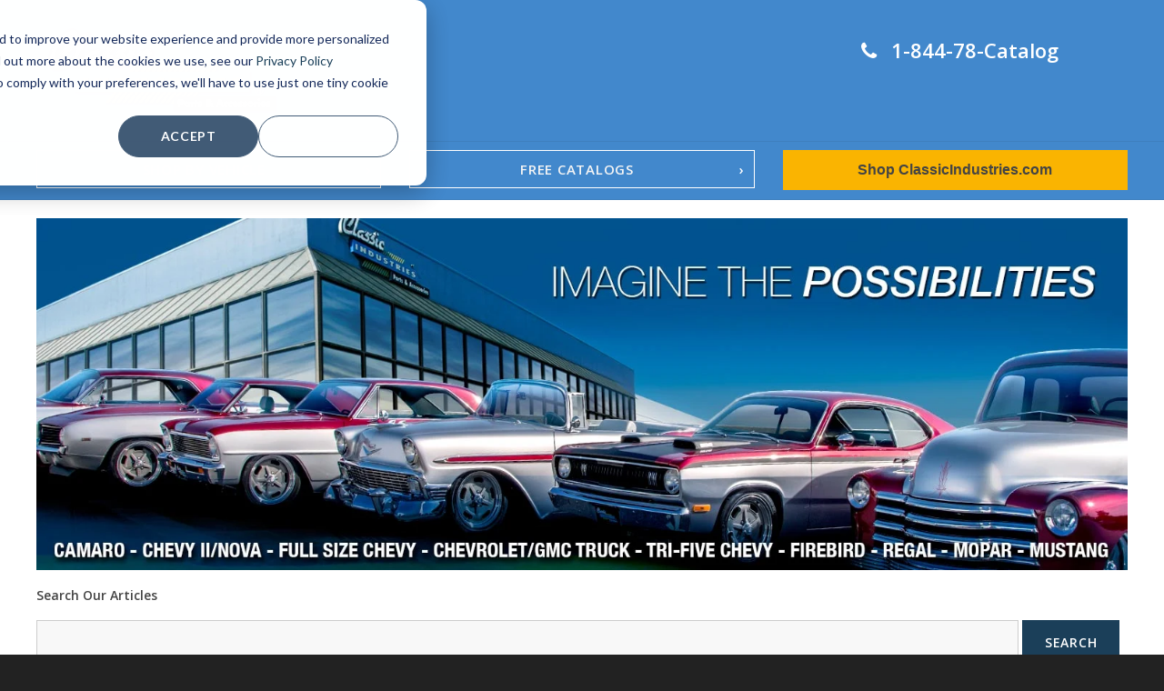

--- FILE ---
content_type: text/html;charset=utf-8
request_url: https://news.classicindustries.com/archive/2024/01
body_size: 19388
content:
<!doctype html><!--[if lt IE 7]> <html class="no-js lt-ie9 lt-ie8 lt-ie7" lang="en-us" > <![endif]--><!--[if IE 7]>    <html class="no-js lt-ie9 lt-ie8" lang="en-us" >        <![endif]--><!--[if IE 8]>    <html class="no-js lt-ie9" lang="en-us" >               <![endif]--><!--[if gt IE 8]><!--><html class="no-js" lang="en-us"><!--<![endif]--><head>
    <meta charset="utf-8">
    <meta http-equiv="X-UA-Compatible" content="IE=edge,chrome=1">
    <meta name="author" content="Classic Industries®">
    <meta name="description" content="Classic Industries News">
    <meta name="generator" content="HubSpot">
    <title>Classic Cars &amp; Restoration Parts | Classic Industries</title>
    <link rel="shortcut icon" href="https://news.classicindustries.com/hubfs/ClassicIndustries_May20105/favicon-1.ico">
    
<meta name="viewport" content="width=device-width, initial-scale=1">

    <script src="/hs/hsstatic/jquery-libs/static-1.4/jquery/jquery-1.11.2.js"></script>
<script>hsjQuery = window['jQuery'];</script>
    <meta property="og:description" content="Classic Industries News">
    <meta property="og:title" content="Classic Cars &amp; Restoration Parts | Classic Industries">
    <meta name="twitter:description" content="Classic Industries News">
    <meta name="twitter:title" content="Classic Cars &amp; Restoration Parts | Classic Industries">

    

    
    <style>
a.cta_button{-moz-box-sizing:content-box !important;-webkit-box-sizing:content-box !important;box-sizing:content-box !important;vertical-align:middle}.hs-breadcrumb-menu{list-style-type:none;margin:0px 0px 0px 0px;padding:0px 0px 0px 0px}.hs-breadcrumb-menu-item{float:left;padding:10px 0px 10px 10px}.hs-breadcrumb-menu-divider:before{content:'›';padding-left:10px}.hs-featured-image-link{border:0}.hs-featured-image{float:right;margin:0 0 20px 20px;max-width:50%}@media (max-width: 568px){.hs-featured-image{float:none;margin:0;width:100%;max-width:100%}}.hs-screen-reader-text{clip:rect(1px, 1px, 1px, 1px);height:1px;overflow:hidden;position:absolute !important;width:1px}
</style>

<link rel="stylesheet" href="/hs/hsstatic/BlogSocialSharingSupport/static-1.258/bundles/project.css">
<link rel="stylesheet" href="/hs/hsstatic/AsyncSupport/static-1.501/sass/rss_post_listing.css">
    

    
<!--  Added by GoogleAnalytics integration -->
<script>
var _hsp = window._hsp = window._hsp || [];
_hsp.push(['addPrivacyConsentListener', function(consent) { if (consent.allowed || (consent.categories && consent.categories.analytics)) {
  (function(i,s,o,g,r,a,m){i['GoogleAnalyticsObject']=r;i[r]=i[r]||function(){
  (i[r].q=i[r].q||[]).push(arguments)},i[r].l=1*new Date();a=s.createElement(o),
  m=s.getElementsByTagName(o)[0];a.async=1;a.src=g;m.parentNode.insertBefore(a,m)
})(window,document,'script','//www.google-analytics.com/analytics.js','ga');
  ga('create','UA-3669240-1','auto');
  ga('send','pageview');
}}]);
</script>

<!-- /Added by GoogleAnalytics integration -->

<!--  Added by GoogleAnalytics4 integration -->
<script>
var _hsp = window._hsp = window._hsp || [];
window.dataLayer = window.dataLayer || [];
function gtag(){dataLayer.push(arguments);}

var useGoogleConsentModeV2 = true;
var waitForUpdateMillis = 1000;


if (!window._hsGoogleConsentRunOnce) {
  window._hsGoogleConsentRunOnce = true;

  gtag('consent', 'default', {
    'ad_storage': 'denied',
    'analytics_storage': 'denied',
    'ad_user_data': 'denied',
    'ad_personalization': 'denied',
    'wait_for_update': waitForUpdateMillis
  });

  if (useGoogleConsentModeV2) {
    _hsp.push(['useGoogleConsentModeV2'])
  } else {
    _hsp.push(['addPrivacyConsentListener', function(consent){
      var hasAnalyticsConsent = consent && (consent.allowed || (consent.categories && consent.categories.analytics));
      var hasAdsConsent = consent && (consent.allowed || (consent.categories && consent.categories.advertisement));

      gtag('consent', 'update', {
        'ad_storage': hasAdsConsent ? 'granted' : 'denied',
        'analytics_storage': hasAnalyticsConsent ? 'granted' : 'denied',
        'ad_user_data': hasAdsConsent ? 'granted' : 'denied',
        'ad_personalization': hasAdsConsent ? 'granted' : 'denied'
      });
    }]);
  }
}

gtag('js', new Date());
gtag('set', 'developer_id.dZTQ1Zm', true);
gtag('config', 'G-PFZYYM06JJ');
</script>
<script async src="https://www.googletagmanager.com/gtag/js?id=G-PFZYYM06JJ"></script>

<!-- /Added by GoogleAnalytics4 integration -->

<!--  Added by GoogleTagManager integration -->
<script>
var _hsp = window._hsp = window._hsp || [];
window.dataLayer = window.dataLayer || [];
function gtag(){dataLayer.push(arguments);}

var useGoogleConsentModeV2 = true;
var waitForUpdateMillis = 1000;



var hsLoadGtm = function loadGtm() {
    if(window._hsGtmLoadOnce) {
      return;
    }

    if (useGoogleConsentModeV2) {

      gtag('set','developer_id.dZTQ1Zm',true);

      gtag('consent', 'default', {
      'ad_storage': 'denied',
      'analytics_storage': 'denied',
      'ad_user_data': 'denied',
      'ad_personalization': 'denied',
      'wait_for_update': waitForUpdateMillis
      });

      _hsp.push(['useGoogleConsentModeV2'])
    }

    (function(w,d,s,l,i){w[l]=w[l]||[];w[l].push({'gtm.start':
    new Date().getTime(),event:'gtm.js'});var f=d.getElementsByTagName(s)[0],
    j=d.createElement(s),dl=l!='dataLayer'?'&l='+l:'';j.async=true;j.src=
    'https://www.googletagmanager.com/gtm.js?id='+i+dl;f.parentNode.insertBefore(j,f);
    })(window,document,'script','dataLayer','GTM-KHRBNL');

    window._hsGtmLoadOnce = true;
};

_hsp.push(['addPrivacyConsentListener', function(consent){
  if(consent.allowed || (consent.categories && consent.categories.analytics)){
    hsLoadGtm();
  }
}]);

</script>

<!-- /Added by GoogleTagManager integration -->


<script src="https://cdn-pci.optimizely.com/js/28202310359.js"></script>
<script type="text/javascript" src="//script.crazyegg.com/pages/scripts/0017/6008.js" async></script>

<!-- Global site tag (gtag.js) - Google Analytics -->
<script async src="https://www.googletagmanager.com/gtag/js?id=G-PFZYYM06JJ"></script>
<script>
  window.dataLayer = window.dataLayer || [];
  function gtag(){dataLayer.push(arguments);}
  gtag('js', new Date());

  gtag('config', 'G-PFZYYM06JJ');
</script>
<!-- Global site tag (gtag.js) - Google Analytics -->

<!-- Google Tag Manager -->
<script>(function(w,d,s,l,i){w[l]=w[l]||[];w[l].push({'gtm.start':
new Date().getTime(),event:'gtm.js'});var f=d.getElementsByTagName(s)[0],
j=d.createElement(s),dl=l!='dataLayer'?'&l='+l:'';j.async=true;j.src=
'https://www.googletagmanager.com/gtm.js?id='+i+dl;f.parentNode.insertBefore(j,f);
})(window,document,'script','dataLayer','GTM-KHRBNL');</script>
<!-- End Google Tag Manager -->

<script src="https://cdn.userway.org/widget.js" data-account="7KpHSjDSEo"></script>

<!-- TrustBox script -->
<script type="text/javascript" src="//widget.trustpilot.com/bootstrap/v5/tp.widget.bootstrap.min.js" async></script>
<!-- End TrustBox script -->
<meta property="og:url" content="https://news.classicindustries.com/archive/2024/01">
<meta property="og:type" content="blog">
<meta name="twitter:card" content="summary">
<link rel="alternate" type="application/rss+xml" href="https://news.classicindustries.com/rss.xml">
<meta name="twitter:domain" content="news.classicindustries.com">

<meta http-equiv="content-language" content="en-us">
<link rel="stylesheet" href="//7052064.fs1.hubspotusercontent-na1.net/hubfs/7052064/hub_generated/template_assets/DEFAULT_ASSET/1763743186870/template_layout.min.css">


<link rel="stylesheet" href="https://news.classicindustries.com/hubfs/hub_generated/template_assets/1/4529720112/1742551050169/template_Ci-Blog-Act-Theme.min.css">
<link rel="stylesheet" href="https://news.classicindustries.com/hubfs/hub_generated/template_assets/1/5358680320/1742551064136/template_ci-blog-act-theme-accordion.min.css">


    <!-- Act Theme Main.js, please do not delete -->
<script src="//cdn2.hubspot.net/hub/273774/file-1924801657-js/mp/themes/Act-Theme/js/act-async-load.js"></script>
<!--/ Act Theme Main.js, please do not delete -->
<meta name="”robots”" content="”noindex," follow”>
 
  
 <link rel="canonical" href="https://news.classicindustries.com/archive/2024/01/page/0"> 
  

<script>
    
    
    $(function() {

    /** 
     * Mobile Nav
     *
     * Hubspot Standard Toggle Menu
     */

    $('.custom-menu-primary').addClass('js-enabled');
    
    /* Mobile button with three lines icon */
        $('.custom-menu-primary .hs-menu-wrapper').before('<div class="mobile-trigger"><i></i></div>');
        
    /* Uncomment for mobile button that says 'MENU' 
        $('.custom-menu-primary .hs-menu-wrapper').before('<div class="mobile-trigger">MENU</div>');
    */
    
    $('.custom-menu-primary .flyouts .hs-item-has-children > a').after(' <div class="child-trigger"><i></i></div>');
    $('.mobile-trigger').click(function() {
        $(this).next('.custom-menu-primary .hs-menu-wrapper').slideToggle(250);
        $('body').toggleClass('mobile-open');
        $('.child-trigger').removeClass('child-open');
        $('.hs-menu-children-wrapper').slideUp(250);
        return false;
     });

    $('.child-trigger').click(function() {
        $(this).parent().siblings('.hs-item-has-children').find('.child-trigger').removeClass('child-open');
        $(this).parent().siblings('.hs-item-has-children').find('.hs-menu-children-wrapper').slideUp(250);
        $(this).next('.hs-menu-children-wrapper').slideToggle(250);
        $(this).next('.hs-menu-children-wrapper').children('.hs-item-has-children').find('.hs-menu-children-wrapper').slideUp(250);
        $(this).next('.hs-menu-children-wrapper').children('.hs-item-has-children').find('.child-trigger').removeClass('child-open');
        $(this).toggleClass('child-open');
        return false;
    });

});
    

    
</script>
    <!-- Google tag (gtag.js) -->
<script async src="https://www.googletagmanager.com/gtag/js?id=G-E1FS62WY1J"></script>
<script>
  window.dataLayer = window.dataLayer || [];
  function gtag(){dataLayer.push(arguments);}
  gtag('js', new Date());

  gtag('config', 'G-E1FS62WY1J');
</script>
<!-- Google Tag Manager -->
<script>(function(w,d,s,l,i){w[l]=w[l]||[];w[l].push({'gtm.start':
new Date().getTime(),event:'gtm.js'});var f=d.getElementsByTagName(s)[0],
j=d.createElement(s),dl=l!='dataLayer'?'&l='+l:'';j.async=true;j.src=
'https://www.googletagmanager.com/gtm.js?id='+i+dl;f.parentNode.insertBefore(j,f);
})(window,document,'script','dataLayer','GTM-KHRBNL');</script>
<!-- End Google Tag Manager -->


</head>
<body class="act-theme act-blog-i-template   hs-content-id-109909797401 hs-blog-listing hs-blog-id-2735564103" style="">
<!--  Added by GoogleTagManager integration -->
<noscript><iframe src="https://www.googletagmanager.com/ns.html?id=GTM-KHRBNL" height="0" width="0" style="display:none;visibility:hidden"></iframe></noscript>

<!-- /Added by GoogleTagManager integration -->

    <div class="header-container-wrapper">
    <div class="header-container container-fluid">

<div class="row-fluid-wrapper row-depth-1 row-number-1 ">
<div class="row-fluid ">
<div class="span12 widget-span widget-type-cell " style="" data-widget-type="cell" data-x="0" data-w="12">

<div class="row-fluid-wrapper row-depth-1 row-number-2 ">
<div class="row-fluid ">
<div class="span12 widget-span widget-type-cell header-wrapper with-navigation" style="background-color: #4288cc;" data-widget-type="cell" data-x="0" data-w="12">

<div class="row-fluid-wrapper row-depth-1 row-number-3 ">
<div class="row-fluid ">
<div class="span12 widget-span widget-type-cell header-inner-wrapper centered" style="background-color: #4288cc;" data-widget-type="cell" data-x="0" data-w="12">

<div class="row-fluid-wrapper row-depth-1 row-number-4 ">
<div class="row-fluid ">
<div class="span12 widget-span widget-type-global_group " style="" data-widget-type="global_group" data-x="0" data-w="12">
<div class="" data-global-widget-path="generated_global_groups/5353944729.html"><div class="row-fluid-wrapper row-depth-1 row-number-1 ">
<div class="row-fluid ">
<div class="span12 widget-span widget-type-cell page-center" style="" data-widget-type="cell" data-x="0" data-w="12">

<div class="row-fluid-wrapper row-depth-1 row-number-2 ">
<div class="row-fluid ">
<div class="span12 widget-span widget-type-cell " style="" data-widget-type="cell" data-x="0" data-w="12">

<div class="row-fluid-wrapper row-depth-1 row-number-3 ">
<div class="row-fluid ">
<div class="span12 widget-span widget-type-cell " style="" data-widget-type="cell" data-x="0" data-w="12">

<div class="row-fluid-wrapper row-depth-1 row-number-4 ">
<div class="row-fluid ">
<div class="span3 widget-span widget-type-cell " style="display: block !important;" data-widget-type="cell" data-x="0" data-w="3">

<div class="row-fluid-wrapper row-depth-2 row-number-1 ">
<div class="row-fluid ">
<div class="span12 widget-span widget-type-linked_image " style="padding: 10px;" data-widget-type="linked_image" data-x="0" data-w="12">
<div class="cell-wrapper layout-widget-wrapper">
<span id="hs_cos_wrapper_module_14521860290741074" class="hs_cos_wrapper hs_cos_wrapper_widget hs_cos_wrapper_type_linked_image" style="" data-hs-cos-general-type="widget" data-hs-cos-type="linked_image"><a href="https://news.classicindustries.com/" id="hs-link-module_14521860290741074" style="border-width:0px;border:0px;"><img src="https://news.classicindustries.com/hs-fs/hubfs/CI_Logo_WhtR_DS_Shine.png?width=500&amp;name=CI_Logo_WhtR_DS_Shine.png" class="hs-image-widget " style="width:500px;border-width:0px;border:0px;" width="500" alt="CI_Logo_WhtR_DS_Shine" title="CI_Logo_WhtR_DS_Shine" srcset="https://news.classicindustries.com/hs-fs/hubfs/CI_Logo_WhtR_DS_Shine.png?width=250&amp;name=CI_Logo_WhtR_DS_Shine.png 250w, https://news.classicindustries.com/hs-fs/hubfs/CI_Logo_WhtR_DS_Shine.png?width=500&amp;name=CI_Logo_WhtR_DS_Shine.png 500w, https://news.classicindustries.com/hs-fs/hubfs/CI_Logo_WhtR_DS_Shine.png?width=750&amp;name=CI_Logo_WhtR_DS_Shine.png 750w, https://news.classicindustries.com/hs-fs/hubfs/CI_Logo_WhtR_DS_Shine.png?width=1000&amp;name=CI_Logo_WhtR_DS_Shine.png 1000w, https://news.classicindustries.com/hs-fs/hubfs/CI_Logo_WhtR_DS_Shine.png?width=1250&amp;name=CI_Logo_WhtR_DS_Shine.png 1250w, https://news.classicindustries.com/hs-fs/hubfs/CI_Logo_WhtR_DS_Shine.png?width=1500&amp;name=CI_Logo_WhtR_DS_Shine.png 1500w" sizes="(max-width: 500px) 100vw, 500px"></a></span></div><!--end layout-widget-wrapper -->
</div><!--end widget-span -->
</div><!--end row-->
</div><!--end row-wrapper -->

</div><!--end widget-span -->
<div class="span5 widget-span widget-type-cell " style="" data-widget-type="cell" data-x="3" data-w="5">

<div class="row-fluid-wrapper row-depth-2 row-number-2 ">
<div class="row-fluid ">
<div class="span12 widget-span widget-type-space " style="" data-widget-type="space" data-x="0" data-w="12">
<div class="cell-wrapper layout-widget-wrapper">
<span id="hs_cos_wrapper_module_146375987300315239" class="hs_cos_wrapper hs_cos_wrapper_widget hs_cos_wrapper_type_space" style="" data-hs-cos-general-type="widget" data-hs-cos-type="space"></span></div><!--end layout-widget-wrapper -->
</div><!--end widget-span -->
</div><!--end row-->
</div><!--end row-wrapper -->

</div><!--end widget-span -->
<div class="span4 widget-span widget-type-cell " style="" data-widget-type="cell" data-x="8" data-w="4">

<div class="row-fluid-wrapper row-depth-2 row-number-3 ">
<div class="row-fluid ">
<div class="span12 widget-span widget-type-rich_text " style="" data-widget-type="rich_text" data-x="0" data-w="12">
<div class="cell-wrapper layout-widget-wrapper">
<span id="hs_cos_wrapper_module_1506357256146142" class="hs_cos_wrapper hs_cos_wrapper_widget hs_cos_wrapper_type_rich_text" style="" data-hs-cos-general-type="widget" data-hs-cos-type="rich_text"><div style="text-align: center; color: #fff; font-size: 22px; font-weight: 600; padding: 15px;" class="phone-number"><a href="tel://1-844-782-2825" style="color: #fff; text-decoration: none;"><span class="fa fa-phone" style="padding: 10px;">&nbsp;</span>1-844-78-Catalog</a></div></span>
</div><!--end layout-widget-wrapper -->
</div><!--end widget-span -->
</div><!--end row-->
</div><!--end row-wrapper -->

</div><!--end widget-span -->
</div><!--end row-->
</div><!--end row-wrapper -->

</div><!--end widget-span -->
</div><!--end row-->
</div><!--end row-wrapper -->

</div><!--end widget-span -->
</div><!--end row-->
</div><!--end row-wrapper -->

</div><!--end widget-span -->
</div><!--end row-->
</div><!--end row-wrapper -->
</div>
</div><!--end widget-span -->
</div><!--end row-->
</div><!--end row-wrapper -->

</div><!--end widget-span -->
</div><!--end row-->
</div><!--end row-wrapper -->

</div><!--end widget-span -->
</div><!--end row-->
</div><!--end row-wrapper -->

</div><!--end widget-span -->
</div><!--end row-->
</div><!--end row-wrapper -->

    </div><!--end header -->
</div><!--end header wrapper -->

<div class="body-container-wrapper">
    <div class="body-container container-fluid">

<div class="row-fluid-wrapper row-depth-1 row-number-1 ">
<div class="row-fluid ">
<div class="span12 widget-span widget-type-cell page-title-wrapper" style="background-color: #4288cc;" data-widget-type="cell" data-x="0" data-w="12">

<div class="row-fluid-wrapper row-depth-1 row-number-2 ">
<div class="row-fluid ">
<div class="span12 widget-span widget-type-cell centered" style="background-color: #4288cc;" data-widget-type="cell" data-x="0" data-w="12">

<div class="row-fluid-wrapper row-depth-1 row-number-3 ">
<div class="row-fluid ">
<div class="span4 widget-span widget-type-rich_text " style="" data-widget-type="rich_text" data-x="0" data-w="4">
<div class="cell-wrapper layout-widget-wrapper">
<span id="hs_cos_wrapper_module_151085017208294" class="hs_cos_wrapper hs_cos_wrapper_widget hs_cos_wrapper_type_rich_text" style="" data-hs-cos-general-type="widget" data-hs-cos-type="rich_text"><a href="https://shop.classicindustries.com/model-menu" rel="noopener"><span style="font-family: Arial, Helvetica, sans-serif;"><span style="line-height: 1.5em;"><span style="color: ffffff;"><button class="accordion">SHOP BY VEHICLE</button></span></span></span></a></span>
</div><!--end layout-widget-wrapper -->
</div><!--end widget-span -->
<div class="span4 widget-span widget-type-rich_text " style="" data-widget-type="rich_text" data-x="4" data-w="4">
<div class="cell-wrapper layout-widget-wrapper">
<span id="hs_cos_wrapper_module_151085017563897" class="hs_cos_wrapper hs_cos_wrapper_widget hs_cos_wrapper_type_rich_text" style="" data-hs-cos-general-type="widget" data-hs-cos-type="rich_text"><button class="accordion">Free Catalogs</button>
<div class="panel">
<ul>
<li><a href="https://www.classicindustries.com/camaro/catalog.html">1967-02 Camaro</a></li>
<li><a href="https://www.classicindustries.com/nova/catalog.html">1962-79 Nova</a></li>
<li><a href="https://www.classicindustries.com/impala/catalog.html">1958-96 Impala</a></li>
<li><a href="https://www.classicindustries.com/impala/catalog.html">1958-96 Full-Size Chevy</a></li>
<li><a href="https://www.classicindustries.com/truck/catalog.html">1947-08 GM Truck</a></li>
<li><a href="https://www.classicindustries.com/tri-five/catalog.html">1955-57 Tri-Five</a></li>
<li><a href="https://www.classicindustries.com/firebird/catalog.html">1967-02 Firebird</a></li>
<li><a href="https://www.classicindustries.com/firebird/catalog.html">1967-02 Trans Am</a></li>
<li><a href="https://www.classicindustries.com/mopar/catalog.html">1961-76 Mopar</a></li>
<li><a href="https://www.classicindustries.com/regal/catalog.html">1978-87 Regal</a></li>
<li><a href="https://www.classicindustries.com/mustang/catalog.html">1964-2004 Mustang</a></li>
</ul>
</div></span>
</div><!--end layout-widget-wrapper -->
</div><!--end widget-span -->
<div class="span4 widget-span widget-type-cta " style="" data-widget-type="cta" data-x="8" data-w="4">
<div class="cell-wrapper layout-widget-wrapper">
<span id="hs_cos_wrapper_module_1510850246618153" class="hs_cos_wrapper hs_cos_wrapper_widget hs_cos_wrapper_type_cta" style="" data-hs-cos-general-type="widget" data-hs-cos-type="cta"><!--HubSpot Call-to-Action Code --><span class="hs-cta-wrapper" id="hs-cta-wrapper-096a55c7-97cb-418b-ad88-51e30f7dabf9"><span class="hs-cta-node hs-cta-096a55c7-97cb-418b-ad88-51e30f7dabf9" id="hs-cta-096a55c7-97cb-418b-ad88-51e30f7dabf9"><!--[if lte IE 8]><div id="hs-cta-ie-element"></div><![endif]--><a href="https://cta-redirect.hubspot.com/cta/redirect/521369/096a55c7-97cb-418b-ad88-51e30f7dabf9"><img class="hs-cta-img" id="hs-cta-img-096a55c7-97cb-418b-ad88-51e30f7dabf9" style="border-width:0px;" src="https://no-cache.hubspot.com/cta/default/521369/096a55c7-97cb-418b-ad88-51e30f7dabf9.png" alt="Shop ClassicIndustries.com"></a></span><script charset="utf-8" src="/hs/cta/cta/current.js"></script><script type="text/javascript"> hbspt.cta._relativeUrls=true;hbspt.cta.load(521369, '096a55c7-97cb-418b-ad88-51e30f7dabf9', {"useNewLoader":"true","region":"na1"}); </script></span><!-- end HubSpot Call-to-Action Code --></span></div><!--end layout-widget-wrapper -->
</div><!--end widget-span -->
</div><!--end row-->
</div><!--end row-wrapper -->

</div><!--end widget-span -->
</div><!--end row-->
</div><!--end row-wrapper -->

</div><!--end widget-span -->
</div><!--end row-->
</div><!--end row-wrapper -->

<div class="row-fluid-wrapper row-depth-1 row-number-4 ">
<div class="row-fluid ">
<div class="span12 widget-span widget-type-cell header-inner-wrapper centered" style="padding: 0px;" data-widget-type="cell" data-x="0" data-w="12">

<div class="row-fluid-wrapper row-depth-1 row-number-5 ">
<div class="row-fluid ">
<div class="span12 widget-span widget-type-cell header-inner-wrapper centered" style="" data-widget-type="cell" data-x="0" data-w="12">

<div class="row-fluid-wrapper row-depth-1 row-number-6 ">
<div class="row-fluid ">
<div class="span12 widget-span widget-type-linked_image " style="" data-widget-type="linked_image" data-x="0" data-w="12">
<div class="cell-wrapper layout-widget-wrapper">
<span id="hs_cos_wrapper_module_150637076876737" class="hs_cos_wrapper hs_cos_wrapper_widget hs_cos_wrapper_type_linked_image" style="" data-hs-cos-general-type="widget" data-hs-cos-type="linked_image"><img src="https://news.classicindustries.com/hs-fs/hubfs/news.classicindustries/assets/images/headers/classic-news-blog-main-header-1.jpg?width=1509&amp;name=classic-news-blog-main-header-1.jpg" class="hs-image-widget " style="width:1509px;border-width:0px;border:0px;" width="1509" alt="classic-news-blog-main-header-1" title="classic-news-blog-main-header-1" srcset="https://news.classicindustries.com/hs-fs/hubfs/news.classicindustries/assets/images/headers/classic-news-blog-main-header-1.jpg?width=755&amp;name=classic-news-blog-main-header-1.jpg 755w, https://news.classicindustries.com/hs-fs/hubfs/news.classicindustries/assets/images/headers/classic-news-blog-main-header-1.jpg?width=1509&amp;name=classic-news-blog-main-header-1.jpg 1509w, https://news.classicindustries.com/hs-fs/hubfs/news.classicindustries/assets/images/headers/classic-news-blog-main-header-1.jpg?width=2264&amp;name=classic-news-blog-main-header-1.jpg 2264w, https://news.classicindustries.com/hs-fs/hubfs/news.classicindustries/assets/images/headers/classic-news-blog-main-header-1.jpg?width=3018&amp;name=classic-news-blog-main-header-1.jpg 3018w, https://news.classicindustries.com/hs-fs/hubfs/news.classicindustries/assets/images/headers/classic-news-blog-main-header-1.jpg?width=3773&amp;name=classic-news-blog-main-header-1.jpg 3773w, https://news.classicindustries.com/hs-fs/hubfs/news.classicindustries/assets/images/headers/classic-news-blog-main-header-1.jpg?width=4527&amp;name=classic-news-blog-main-header-1.jpg 4527w" sizes="(max-width: 1509px) 100vw, 1509px"></span></div><!--end layout-widget-wrapper -->
</div><!--end widget-span -->
</div><!--end row-->
</div><!--end row-wrapper -->

<div class="row-fluid-wrapper row-depth-1 row-number-7 ">
<div class="row-fluid ">
<div class="span12 widget-span widget-type-google_search " style="padding-top: 15px; padding-bottom: 15px;" data-widget-type="google_search" data-x="0" data-w="12">
<div class="cell-wrapper layout-widget-wrapper">
<span id="hs_cos_wrapper_module_1510854638384246" class="hs_cos_wrapper hs_cos_wrapper_widget hs_cos_wrapper_type_google_search" style="" data-hs-cos-general-type="widget" data-hs-cos-type="google_search">        <div id="hs-search-module" class="hs-search-module hs-search-module-3663">
            <form class="hs-form">
                <div class="field" role="search">
                    <label for="hs-search-3663">Search Our Articles</label>
                    <div class="input">
                        <input type="text" id="hs-search-3663" class="hs-input" value="">
                        <a class="hs-button primary">Search</a>
                    </div>
                </div>
            </form>
        </div>
        <script>
    function hsOnReadyGoogleSearch_3663() {
      var url           = 'http://google.com/search?q=site:' + location.protocol + '//' + location.hostname + ' ';
      var $searchModule = document.querySelector('.hs-search-module-3663');
      var $input        = $searchModule.querySelector('input');
      var $button       = $searchModule.querySelector('.hs-button.primary');
      if (false) {
          $input.value = decodeURIComponent(location.pathname.split('/').join(' ').split('.').join(' ').split('-').join(' ').split('_').join(''));
      }

      $button.addEventListener('click', function(){
          var newUrl = url + $input.value;
          var win = window.open(newUrl, '_blank');
          if (win) {
              win.focus();
          } else {
              location.href = newUrl;
          }
      });
      $input.addEventListener('keypress', function(e){
          if (e.keyCode !== 13) return;
          e.preventDefault();
          $button.click();
      });
    }

    if (document.readyState === "complete" ||
    (document.readyState !== "loading" && !document.documentElement.doScroll)
    ) {
        hsOnReadyGoogleSearch_3663();
    } else {
        document.addEventListener("DOMContentLoaded", hsOnReadyGoogleSearch_3663);
    }
</script>

</span></div><!--end layout-widget-wrapper -->
</div><!--end widget-span -->
</div><!--end row-->
</div><!--end row-wrapper -->

</div><!--end widget-span -->
</div><!--end row-->
</div><!--end row-wrapper -->

</div><!--end widget-span -->
</div><!--end row-->
</div><!--end row-wrapper -->

<div class="row-fluid-wrapper row-depth-1 row-number-8 ">
<div class="row-fluid ">
<div class="span12 widget-span widget-type-cell content-section columns-section" style="" data-widget-type="cell" data-x="0" data-w="12">

<div class="row-fluid-wrapper row-depth-1 row-number-9 ">
<div class="row-fluid ">
<div class="span12 widget-span widget-type-cell centered column-equal-height medium-stack" style="" data-widget-type="cell" data-x="0" data-w="12">

<div class="row-fluid-wrapper row-depth-1 row-number-10 ">
<div class="row-fluid ">
<div class="span8 widget-span widget-type-cell column padding-right" style="" data-widget-type="cell" data-x="0" data-w="8">

<div class="row-fluid-wrapper row-depth-1 row-number-11 ">
<div class="row-fluid ">
<div class="span12 widget-span widget-type-blog_content " style="" data-widget-type="blog_content" data-x="0" data-w="12">
<div class="act-blog-inner-template act-blog-inner-template-listing">
    




    

        

    




    

        





            

            

                <div class="act-blog-post-listing-full-item">





                    

                        <div class="act-blog-post-header section-intro smaller">
                            <h2 class="act-blog-post-title"><a href="https://news.classicindustries.com/a-1967-mustang-notchback-coupe-thats-staying-all-in-the-family">A 1967 Mustang Notchback Coupe That's Staying All in the Family</a></h2>
                            <p class="act-blog-post-header-data"><span class="act-blog-post-author-top-intro">by</span> <a class="act-blog-post-author-top-name" href="https://news.classicindustries.com/author/d-brian-smith">D. Brian Smith</a><span class="act-blog-post-published-on">, on Jan 23, 2024 12:03:42 PM</span></p>
                        </div>

                    





                    
                    
                        <div class="act-blog-post-body clearfix">
                            
                                <div class="act-blog-featured-image">
                                    <a href="https://news.classicindustries.com/a-1967-mustang-notchback-coupe-thats-staying-all-in-the-family"><img src="https://news.classicindustries.com/hubfs/1967_Mustang_3-4_Front.jpg" alt="{ content.name }}"></a>
                                </div>
                            
                            <p>Passing down a pony car to younger family members is a great way to keep the American Muscle Car Hobby growing strong. It's also a wonderful way to nurture families here in the U.S. and around the world with a great hobby that can be shared and enjoyed.</p>
                        </div>
                        
                    





                    

                        
                            <div class="act-blog-more-and-comments clearfix">
                                
                                    <a class="primary-button act-blog-more-button" href="https://news.classicindustries.com/a-1967-mustang-notchback-coupe-thats-staying-all-in-the-family">Continue Reading <i class="fa fa-angle-right"></i></a>
                                
                                
                            </div>
                        

                    





                    
                    
                    <!-- Note From Ro: Remove Topics slug
                        
                             <div class="act-blog-post-topics">
                                <span class="act-blog-post-topics-intro">Topics:</span>
                                <span class="act-blog-post-topics-listing">
                                    
                                        <a href="https://news.classicindustries.com/topic/mustang">Mustang</a><span class="sep"></span>
                                    
                                        <a href="https://news.classicindustries.com/topic/ford">Ford</a><span class="sep"></span>
                                    
                                        <a href="https://news.classicindustries.com/topic/featured-articles">Featured Articles</a><span class="sep"></span>
                                    
                                        <a href="https://news.classicindustries.com/topic/featured-restorations">Featured Restorations</a>
                                    
                                </span>
                             </div>
                        
                    -->
                    
                    



                <!-- Note From Ro: Remove button show line
                    <div class="bottom-shadow"></div>
                -->
                    
                    
                    
                    
                
                    
                    
                        <div class="act-blog-sharing act-blog-footer-wrapper">
                            <div class="act-blog-footer-inner-wrapper">
                                <span id="hs_cos_wrapper_blog_social_sharing" class="hs_cos_wrapper hs_cos_wrapper_widget hs_cos_wrapper_type_blog_social_sharing" style="" data-hs-cos-general-type="widget" data-hs-cos-type="blog_social_sharing">
<div class="hs-blog-social-share">
    <ul class="hs-blog-social-share-list">
        
        <li class="hs-blog-social-share-item hs-blog-social-share-item-twitter">
            <!-- Twitter social share -->
            <a href="https://twitter.com/share" class="twitter-share-button" data-lang="en" data-url="https://news.classicindustries.com/a-1967-mustang-notchback-coupe-thats-staying-all-in-the-family" data-size="medium" data-text="A 1967 Mustang Notchback Coupe That's Staying All in the Family">Tweet</a>
        </li>
        

        

        
        <li class="hs-blog-social-share-item hs-blog-social-share-item-facebook">
            <!-- Facebook share -->
            <div class="fb-share-button" data-href="https://news.classicindustries.com/a-1967-mustang-notchback-coupe-thats-staying-all-in-the-family" data-layout="button_count"></div>
        </li>
        
    </ul>
 </div>

</span>
                            </div>
                        </div>
                    
                    





                </div>

            





            

            

            





        





            

            

                <div class="act-blog-post-listing-full-item">





                    

                        <div class="act-blog-post-header section-intro smaller">
                            <h2 class="act-blog-post-title"><a href="https://news.classicindustries.com/roadster-shop-1960-el-camino">Hot Rod Hauler: Roadster Shop 1960 El Camino</a></h2>
                            <p class="act-blog-post-header-data"><span class="act-blog-post-author-top-intro">by</span> <a class="act-blog-post-author-top-name" href="https://news.classicindustries.com/author/patrick-mccarthy">Patrick McCarthy</a><span class="act-blog-post-published-on">, on Jan 19, 2024 3:11:33 PM</span></p>
                        </div>

                    





                    
                    
                        <div class="act-blog-post-body clearfix">
                            
                                <div class="act-blog-featured-image">
                                    <a href="https://news.classicindustries.com/roadster-shop-1960-el-camino"><img src="https://news.classicindustries.com/hubfs/Classic_Industries/CI-New-Blog-Assets/Restoration%20News/roadster-shop-1960-el-camino-02.jpg" alt="{ content.name }}"></a>
                                </div>
                            
                            <p>Back in the late 1950s, automakers were trying wild and wonderful things. Fins, sweeping body lines, elaborate chrome trim, and aircraft-inspired styling cues were plentiful. So, it's no surprise that this was also the time when General Motors greenlit a now-legendary blend of family car and pickup truck: the Chevrolet El Camino. The <a href="https://shop.classicindustries.com/shop-by-vehicle-impala-full-size" rel="noopener" target="_blank"><span style="text-decoration: underline;"><span style="font-weight: bold;">1960 El Camino</span></span></a> seen here is an elaborate yet tasteful build from the restomod wizards at Roadster Shop in Illinois.</p>
                        </div>
                        
                    





                    

                        
                            <div class="act-blog-more-and-comments clearfix">
                                
                                    <a class="primary-button act-blog-more-button" href="https://news.classicindustries.com/roadster-shop-1960-el-camino">Continue Reading <i class="fa fa-angle-right"></i></a>
                                
                                
                            </div>
                        

                    





                    
                    
                    <!-- Note From Ro: Remove Topics slug
                        
                             <div class="act-blog-post-topics">
                                <span class="act-blog-post-topics-intro">Topics:</span>
                                <span class="act-blog-post-topics-listing">
                                    
                                        <a href="https://news.classicindustries.com/topic/chevrolet">Chevrolet</a><span class="sep"></span>
                                    
                                        <a href="https://news.classicindustries.com/topic/featured-articles">Featured Articles</a><span class="sep"></span>
                                    
                                        <a href="https://news.classicindustries.com/topic/featured-restorations">Featured Restorations</a><span class="sep"></span>
                                    
                                        <a href="https://news.classicindustries.com/topic/videos">Videos</a><span class="sep"></span>
                                    
                                        <a href="https://news.classicindustries.com/topic/fullsizechevy">FullSizeChevy</a>
                                    
                                </span>
                             </div>
                        
                    -->
                    
                    



                <!-- Note From Ro: Remove button show line
                    <div class="bottom-shadow"></div>
                -->
                    
                    
                    
                    
                
                    
                    
                        <div class="act-blog-sharing act-blog-footer-wrapper">
                            <div class="act-blog-footer-inner-wrapper">
                                <span id="hs_cos_wrapper_blog_social_sharing" class="hs_cos_wrapper hs_cos_wrapper_widget hs_cos_wrapper_type_blog_social_sharing" style="" data-hs-cos-general-type="widget" data-hs-cos-type="blog_social_sharing">
<div class="hs-blog-social-share">
    <ul class="hs-blog-social-share-list">
        
        <li class="hs-blog-social-share-item hs-blog-social-share-item-twitter">
            <!-- Twitter social share -->
            <a href="https://twitter.com/share" class="twitter-share-button" data-lang="en" data-url="https://news.classicindustries.com/roadster-shop-1960-el-camino" data-size="medium" data-text="Hot Rod Hauler: Roadster Shop 1960 El Camino">Tweet</a>
        </li>
        

        

        
        <li class="hs-blog-social-share-item hs-blog-social-share-item-facebook">
            <!-- Facebook share -->
            <div class="fb-share-button" data-href="https://news.classicindustries.com/roadster-shop-1960-el-camino" data-layout="button_count"></div>
        </li>
        
    </ul>
 </div>

</span>
                            </div>
                        </div>
                    
                    





                </div>

            





            

            

            





        





            

            

                <div class="act-blog-post-listing-full-item">





                    

                        <div class="act-blog-post-header section-intro smaller">
                            <h2 class="act-blog-post-title"><a href="https://news.classicindustries.com/incredible-barn-find-video-1966-corvette-l72-427-ci-/-425-hp-v8-coupe">Incredible Barn Find Video: 1966 Corvette L72 427 CI / 425 HP V8 Coupe</a></h2>
                            <p class="act-blog-post-header-data"><span class="act-blog-post-author-top-intro">by</span> <a class="act-blog-post-author-top-name" href="https://news.classicindustries.com/author/d-brian-smith">D. Brian Smith</a><span class="act-blog-post-published-on">, on Jan 18, 2024 1:51:49 PM</span></p>
                        </div>

                    





                    
                    
                        <div class="act-blog-post-body clearfix">
                            
                                <div class="act-blog-featured-image">
                                    <a href="https://news.classicindustries.com/incredible-barn-find-video-1966-corvette-l72-427-ci-/-425-hp-v8-coupe"><img src="https://news.classicindustries.com/hubfs/1966-Corvette-lead.jpg" alt="{ content.name }}"></a>
                                </div>
                            
                            <p>Imagine finding a 1966 Corvette coupe that has its original L72, 427-cubic inch big-block V8 engine, the engine that was conservatively rated at 425-horsepower, and the Sting Ray has 66,000 original miles! If you were a Country Music artist like say David Ball, you'd write a song about such an incredible find. Maybe you'd have the creativity to call the song, <em>"Riding with Private Malone."</em></p>
                        </div>
                        
                    





                    

                        
                            <div class="act-blog-more-and-comments clearfix">
                                
                                    <a class="primary-button act-blog-more-button" href="https://news.classicindustries.com/incredible-barn-find-video-1966-corvette-l72-427-ci-/-425-hp-v8-coupe">Continue Reading <i class="fa fa-angle-right"></i></a>
                                
                                
                            </div>
                        

                    





                    
                    
                    <!-- Note From Ro: Remove Topics slug
                        
                             <div class="act-blog-post-topics">
                                <span class="act-blog-post-topics-intro">Topics:</span>
                                <span class="act-blog-post-topics-listing">
                                    
                                        <a href="https://news.classicindustries.com/topic/chevrolet">Chevrolet</a><span class="sep"></span>
                                    
                                        <a href="https://news.classicindustries.com/topic/corvette">Corvette</a><span class="sep"></span>
                                    
                                        <a href="https://news.classicindustries.com/topic/featured-articles">Featured Articles</a><span class="sep"></span>
                                    
                                        <a href="https://news.classicindustries.com/topic/featured-restorations">Featured Restorations</a><span class="sep"></span>
                                    
                                        <a href="https://news.classicindustries.com/topic/videos">Videos</a>
                                    
                                </span>
                             </div>
                        
                    -->
                    
                    



                <!-- Note From Ro: Remove button show line
                    <div class="bottom-shadow"></div>
                -->
                    
                    
                    
                    
                
                    
                    
                        <div class="act-blog-sharing act-blog-footer-wrapper">
                            <div class="act-blog-footer-inner-wrapper">
                                <span id="hs_cos_wrapper_blog_social_sharing" class="hs_cos_wrapper hs_cos_wrapper_widget hs_cos_wrapper_type_blog_social_sharing" style="" data-hs-cos-general-type="widget" data-hs-cos-type="blog_social_sharing">
<div class="hs-blog-social-share">
    <ul class="hs-blog-social-share-list">
        
        <li class="hs-blog-social-share-item hs-blog-social-share-item-twitter">
            <!-- Twitter social share -->
            <a href="https://twitter.com/share" class="twitter-share-button" data-lang="en" data-url="https://news.classicindustries.com/incredible-barn-find-video-1966-corvette-l72-427-ci-/-425-hp-v8-coupe" data-size="medium" data-text="Incredible Barn Find Video: 1966 Corvette L72 427 CI / 425 HP V8 Coupe">Tweet</a>
        </li>
        

        

        
        <li class="hs-blog-social-share-item hs-blog-social-share-item-facebook">
            <!-- Facebook share -->
            <div class="fb-share-button" data-href="https://news.classicindustries.com/incredible-barn-find-video-1966-corvette-l72-427-ci-/-425-hp-v8-coupe" data-layout="button_count"></div>
        </li>
        
    </ul>
 </div>

</span>
                            </div>
                        </div>
                    
                    





                </div>

            





            

            

            





        





            

            

                <div class="act-blog-post-listing-full-item">





                    

                        <div class="act-blog-post-header section-intro smaller">
                            <h2 class="act-blog-post-title"><a href="https://news.classicindustries.com/fox-body-rehab-mustang-project">Hemmings "Fox Body Rehab" Supercharged 1991 Mustang Project</a></h2>
                            <p class="act-blog-post-header-data"><span class="act-blog-post-author-top-intro">by</span> <a class="act-blog-post-author-top-name" href="https://news.classicindustries.com/author/patrick-mccarthy">Patrick McCarthy</a><span class="act-blog-post-published-on">, on Jan 13, 2024 1:05:48 PM</span></p>
                        </div>

                    





                    
                    
                        <div class="act-blog-post-body clearfix">
                            
                                <div class="act-blog-featured-image">
                                    <a href="https://news.classicindustries.com/fox-body-rehab-mustang-project"><img src="https://news.classicindustries.com/hubfs/Classic_Industries/CI-New-Blog-Assets/Restoration%20News/hemmings-fox-body-rehab-1991-mustang-1.jpg" alt="{ content.name }}"></a>
                                </div>
                            
                            <p>"Go out and buy yourself a Fox Body before they get too expensive, because these cars are a hoot. They're just a hoot. One hundred percent drivable, super comfortable... <span style="font-weight: bold;">the Fox is a perfect first V8 muscle car</span>," remarked Mike Musto as he closed out the final episode in Hemmings' six-part "Fox Body Rehab" video series. This project used some tasteful, period-correct mods to build a <a href="https://shop.classicindustries.com/lp_1964-2004_ford_mustang_parts" rel="noopener" target="_blank"><span style="text-decoration: underline;"><span style="font-weight: bold;">1991 Ford Mustang</span></span></a> into "cassette-era perfection," including a Procharger supercharger, a cowl hood from Classic Industries, and track-ready wheel and tire setup.</p>
                        </div>
                        
                    





                    

                        
                            <div class="act-blog-more-and-comments clearfix">
                                
                                    <a class="primary-button act-blog-more-button" href="https://news.classicindustries.com/fox-body-rehab-mustang-project">Continue Reading <i class="fa fa-angle-right"></i></a>
                                
                                
                            </div>
                        

                    





                    
                    
                    <!-- Note From Ro: Remove Topics slug
                        
                             <div class="act-blog-post-topics">
                                <span class="act-blog-post-topics-intro">Topics:</span>
                                <span class="act-blog-post-topics-listing">
                                    
                                        <a href="https://news.classicindustries.com/topic/mustang">Mustang</a><span class="sep"></span>
                                    
                                        <a href="https://news.classicindustries.com/topic/ford">Ford</a><span class="sep"></span>
                                    
                                        <a href="https://news.classicindustries.com/topic/featured-articles">Featured Articles</a><span class="sep"></span>
                                    
                                        <a href="https://news.classicindustries.com/topic/featured-restorations">Featured Restorations</a><span class="sep"></span>
                                    
                                        <a href="https://news.classicindustries.com/topic/videos">Videos</a>
                                    
                                </span>
                             </div>
                        
                    -->
                    
                    



                <!-- Note From Ro: Remove button show line
                    <div class="bottom-shadow"></div>
                -->
                    
                    
                    
                    
                
                    
                    
                        <div class="act-blog-sharing act-blog-footer-wrapper">
                            <div class="act-blog-footer-inner-wrapper">
                                <span id="hs_cos_wrapper_blog_social_sharing" class="hs_cos_wrapper hs_cos_wrapper_widget hs_cos_wrapper_type_blog_social_sharing" style="" data-hs-cos-general-type="widget" data-hs-cos-type="blog_social_sharing">
<div class="hs-blog-social-share">
    <ul class="hs-blog-social-share-list">
        
        <li class="hs-blog-social-share-item hs-blog-social-share-item-twitter">
            <!-- Twitter social share -->
            <a href="https://twitter.com/share" class="twitter-share-button" data-lang="en" data-url="https://news.classicindustries.com/fox-body-rehab-mustang-project" data-size="medium" data-text="Hemmings &quot;Fox Body Rehab&quot; Supercharged 1991 Mustang Project">Tweet</a>
        </li>
        

        

        
        <li class="hs-blog-social-share-item hs-blog-social-share-item-facebook">
            <!-- Facebook share -->
            <div class="fb-share-button" data-href="https://news.classicindustries.com/fox-body-rehab-mustang-project" data-layout="button_count"></div>
        </li>
        
    </ul>
 </div>

</span>
                            </div>
                        </div>
                    
                    





                </div>

            





            

            

            





        





            

            

                <div class="act-blog-post-listing-full-item">





                    

                        <div class="act-blog-post-header section-intro smaller">
                            <h2 class="act-blog-post-title"><a href="https://news.classicindustries.com/horse-trading-1965-c-code-mustang-fastback-for-a-1966-k-code-gt-22">Horse Trading - 1965 C Code Mustang Fastback For a 1966 K Code GT 2+2</a></h2>
                            <p class="act-blog-post-header-data"><span class="act-blog-post-author-top-intro">by</span> <a class="act-blog-post-author-top-name" href="https://news.classicindustries.com/author/d-brian-smith">D. Brian Smith</a><span class="act-blog-post-published-on">, on Jan 12, 2024 3:13:35 PM</span></p>
                        </div>

                    





                    
                    
                        <div class="act-blog-post-body clearfix">
                            
                                <div class="act-blog-featured-image">
                                    <a href="https://news.classicindustries.com/horse-trading-1965-c-code-mustang-fastback-for-a-1966-k-code-gt-22"><img src="https://news.classicindustries.com/hubfs/1966-Mustang-Emberglo-front.jpg" alt="{ content.name }}"></a>
                                </div>
                            
                            <p>First generation Ford Mustang enthusiasts know that the fastest 1965-66 Ford Mustangs are the Shelby GT350 2+2's. Most of these limited production Shelby's were thinly disguised SCCA race cars that were built for the street for homologation purposes. A scant 36 of them were full-on racing machines that dominated SCCA B production racing in 1965 and 1966. These beauteous beasts are still vintage raced to this day. They're often competing heads-up against 1963-65 Shelby Cobra 289-powered roadsters.</p>
                        </div>
                        
                    





                    

                        
                            <div class="act-blog-more-and-comments clearfix">
                                
                                    <a class="primary-button act-blog-more-button" href="https://news.classicindustries.com/horse-trading-1965-c-code-mustang-fastback-for-a-1966-k-code-gt-22">Continue Reading <i class="fa fa-angle-right"></i></a>
                                
                                
                            </div>
                        

                    





                    
                    
                    <!-- Note From Ro: Remove Topics slug
                        
                             <div class="act-blog-post-topics">
                                <span class="act-blog-post-topics-intro">Topics:</span>
                                <span class="act-blog-post-topics-listing">
                                    
                                        <a href="https://news.classicindustries.com/topic/mustang">Mustang</a><span class="sep"></span>
                                    
                                        <a href="https://news.classicindustries.com/topic/ford">Ford</a><span class="sep"></span>
                                    
                                        <a href="https://news.classicindustries.com/topic/shelby">Shelby</a><span class="sep"></span>
                                    
                                        <a href="https://news.classicindustries.com/topic/gt350">GT350</a><span class="sep"></span>
                                    
                                        <a href="https://news.classicindustries.com/topic/featured-articles">Featured Articles</a><span class="sep"></span>
                                    
                                        <a href="https://news.classicindustries.com/topic/featured-restorations">Featured Restorations</a>
                                    
                                </span>
                             </div>
                        
                    -->
                    
                    



                <!-- Note From Ro: Remove button show line
                    <div class="bottom-shadow"></div>
                -->
                    
                    
                    
                    
                
                    
                    
                        <div class="act-blog-sharing act-blog-footer-wrapper">
                            <div class="act-blog-footer-inner-wrapper">
                                <span id="hs_cos_wrapper_blog_social_sharing" class="hs_cos_wrapper hs_cos_wrapper_widget hs_cos_wrapper_type_blog_social_sharing" style="" data-hs-cos-general-type="widget" data-hs-cos-type="blog_social_sharing">
<div class="hs-blog-social-share">
    <ul class="hs-blog-social-share-list">
        
        <li class="hs-blog-social-share-item hs-blog-social-share-item-twitter">
            <!-- Twitter social share -->
            <a href="https://twitter.com/share" class="twitter-share-button" data-lang="en" data-url="https://news.classicindustries.com/horse-trading-1965-c-code-mustang-fastback-for-a-1966-k-code-gt-22" data-size="medium" data-text="Horse Trading - 1965 C Code Mustang Fastback For a 1966 K Code GT 2+2">Tweet</a>
        </li>
        

        

        
        <li class="hs-blog-social-share-item hs-blog-social-share-item-facebook">
            <!-- Facebook share -->
            <div class="fb-share-button" data-href="https://news.classicindustries.com/horse-trading-1965-c-code-mustang-fastback-for-a-1966-k-code-gt-22" data-layout="button_count"></div>
        </li>
        
    </ul>
 </div>

</span>
                            </div>
                        </div>
                    
                    





                </div>

            





            

            

            





        





            

            

                <div class="act-blog-post-listing-full-item">





                    

                        <div class="act-blog-post-header section-intro smaller">
                            <h2 class="act-blog-post-title"><a href="https://news.classicindustries.com/a-high-end-pro-touring-1969-camaro-for-reliving-the-glory-days">A High End Pro Touring 1969 Camaro For Reliving the Glory Days</a></h2>
                            <p class="act-blog-post-header-data"><span class="act-blog-post-author-top-intro">by</span> <a class="act-blog-post-author-top-name" href="https://news.classicindustries.com/author/d-brian-smith">D. Brian Smith</a><span class="act-blog-post-published-on">, on Jan 5, 2024 8:23:01 AM</span></p>
                        </div>

                    





                    
                    
                        <div class="act-blog-post-body clearfix">
                            
                                <div class="act-blog-featured-image">
                                    <a href="https://news.classicindustries.com/a-high-end-pro-touring-1969-camaro-for-reliving-the-glory-days"><img src="https://news.classicindustries.com/hubfs/1969_Camaro_GarnetRed_3-4_Front.jpg" alt="{ content.name }}"></a>
                                </div>
                            
                            <p>Owning an American pony car can get you feeling like you did as a teenager. Windows down, stereo jamming, and your long hair blowing in the wind with your muscle machine bombing down the road, and your girlfriend, boyfriend, or buddy riding shot gun; those were the days.</p>
                        </div>
                        
                    





                    

                        
                            <div class="act-blog-more-and-comments clearfix">
                                
                                    <a class="primary-button act-blog-more-button" href="https://news.classicindustries.com/a-high-end-pro-touring-1969-camaro-for-reliving-the-glory-days">Continue Reading <i class="fa fa-angle-right"></i></a>
                                
                                
                            </div>
                        

                    





                    
                    
                    <!-- Note From Ro: Remove Topics slug
                        
                             <div class="act-blog-post-topics">
                                <span class="act-blog-post-topics-intro">Topics:</span>
                                <span class="act-blog-post-topics-listing">
                                    
                                        <a href="https://news.classicindustries.com/topic/camaro">Camaro</a><span class="sep"></span>
                                    
                                        <a href="https://news.classicindustries.com/topic/chevrolet">Chevrolet</a><span class="sep"></span>
                                    
                                        <a href="https://news.classicindustries.com/topic/featured-articles">Featured Articles</a><span class="sep"></span>
                                    
                                        <a href="https://news.classicindustries.com/topic/featured-restorations">Featured Restorations</a>
                                    
                                </span>
                             </div>
                        
                    -->
                    
                    



                <!-- Note From Ro: Remove button show line
                    <div class="bottom-shadow"></div>
                -->
                    
                    
                    
                    
                
                    
                    
                        <div class="act-blog-sharing act-blog-footer-wrapper">
                            <div class="act-blog-footer-inner-wrapper">
                                <span id="hs_cos_wrapper_blog_social_sharing" class="hs_cos_wrapper hs_cos_wrapper_widget hs_cos_wrapper_type_blog_social_sharing" style="" data-hs-cos-general-type="widget" data-hs-cos-type="blog_social_sharing">
<div class="hs-blog-social-share">
    <ul class="hs-blog-social-share-list">
        
        <li class="hs-blog-social-share-item hs-blog-social-share-item-twitter">
            <!-- Twitter social share -->
            <a href="https://twitter.com/share" class="twitter-share-button" data-lang="en" data-url="https://news.classicindustries.com/a-high-end-pro-touring-1969-camaro-for-reliving-the-glory-days" data-size="medium" data-text="A High End Pro Touring 1969 Camaro For Reliving the Glory Days">Tweet</a>
        </li>
        

        

        
        <li class="hs-blog-social-share-item hs-blog-social-share-item-facebook">
            <!-- Facebook share -->
            <div class="fb-share-button" data-href="https://news.classicindustries.com/a-high-end-pro-touring-1969-camaro-for-reliving-the-glory-days" data-layout="button_count"></div>
        </li>
        
    </ul>
 </div>

</span>
                            </div>
                        </div>
                    
                    





                </div>

            





            

            

            





        

    




    
    
        
        
            <div class="act-blog-pagination">
                
                    <a class="act-blog-pagination-all" href="https://news.classicindustries.com/all">All Posts</a>
                
            </div>
        

    





</div></div>

</div><!--end row-->
</div><!--end row-wrapper -->

<div class="row-fluid-wrapper row-depth-1 row-number-12 ">
<div class="row-fluid ">
<div class="span12 widget-span widget-type-cell act-blog-footer-wrapper act-blog-footer-wrapper-comments" style="" data-widget-type="cell" data-x="0" data-w="12">

<div class="row-fluid-wrapper row-depth-2 row-number-1 ">
<div class="row-fluid ">
<div class="span12 widget-span widget-type-blog_comments act-blog-footer-inner-wrapper" style="" data-widget-type="blog_comments" data-x="0" data-w="12">
<div class="cell-wrapper layout-widget-wrapper">
<span id="hs_cos_wrapper_blog_comments" class="hs_cos_wrapper hs_cos_wrapper_widget hs_cos_wrapper_type_blog_comments" style="" data-hs-cos-general-type="widget" data-hs-cos-type="blog_comments"></span></div><!--end layout-widget-wrapper -->
</div><!--end widget-span -->
</div><!--end row-->
</div><!--end row-wrapper -->

</div><!--end widget-span -->
</div><!--end row-->
</div><!--end row-wrapper -->

</div><!--end widget-span -->
<div class="span4 widget-span widget-type-cell column sidebar right" style="" data-widget-type="cell" data-x="8" data-w="4">

<div class="row-fluid-wrapper row-depth-1 row-number-1 ">
<div class="row-fluid ">
<div class="span12 widget-span widget-type-rich_text module-wrapper first" style="" data-widget-type="rich_text" data-x="0" data-w="12">
<div class="cell-wrapper layout-widget-wrapper">
<span id="hs_cos_wrapper_about_this_blog" class="hs_cos_wrapper hs_cos_wrapper_widget hs_cos_wrapper_type_rich_text" style="" data-hs-cos-general-type="widget" data-hs-cos-type="rich_text"><h3>A little about Classic</h3>
<p><img src="https://news.classicindustries.com/hs-fs/hubfs/news.classicindustries/assets/images/headers/about-us-blog.jpg?width=301&amp;height=111&amp;name=about-us-blog.jpg" alt="" title="about-us-blog.jpg" width="301" height="111" srcset="https://news.classicindustries.com/hs-fs/hubfs/news.classicindustries/assets/images/headers/about-us-blog.jpg?width=151&amp;height=56&amp;name=about-us-blog.jpg 151w, https://news.classicindustries.com/hs-fs/hubfs/news.classicindustries/assets/images/headers/about-us-blog.jpg?width=301&amp;height=111&amp;name=about-us-blog.jpg 301w, https://news.classicindustries.com/hs-fs/hubfs/news.classicindustries/assets/images/headers/about-us-blog.jpg?width=452&amp;height=167&amp;name=about-us-blog.jpg 452w, https://news.classicindustries.com/hs-fs/hubfs/news.classicindustries/assets/images/headers/about-us-blog.jpg?width=602&amp;height=222&amp;name=about-us-blog.jpg 602w, https://news.classicindustries.com/hs-fs/hubfs/news.classicindustries/assets/images/headers/about-us-blog.jpg?width=753&amp;height=278&amp;name=about-us-blog.jpg 753w, https://news.classicindustries.com/hs-fs/hubfs/news.classicindustries/assets/images/headers/about-us-blog.jpg?width=903&amp;height=333&amp;name=about-us-blog.jpg 903w" sizes="(max-width: 301px) 100vw, 301px"></p>
<p>Recognized as the undisputed leader of the Restoration Parts industry, Classic Industries is one of the largest and respected distributors of reproduction, performance and original GM and MOPAR parts and accessories in the industry. Located in Huntington Beach, California, Classic Industries has provided over 1,000,000 customers with parts and accessories they've needed to restore their vehicles for over four decades.</p></span>
</div><!--end layout-widget-wrapper -->
</div><!--end widget-span -->
</div><!--end row-->
</div><!--end row-wrapper -->

<div class="row-fluid-wrapper row-depth-1 row-number-2 ">
<div class="row-fluid ">
<div class="span12 widget-span widget-type-blog_subscribe module-wrapper" style="" data-widget-type="blog_subscribe" data-x="0" data-w="12">
<div class="cell-wrapper layout-widget-wrapper">
<span id="hs_cos_wrapper_blog_subscription" class="hs_cos_wrapper hs_cos_wrapper_widget hs_cos_wrapper_type_blog_subscribe" style="" data-hs-cos-general-type="widget" data-hs-cos-type="blog_subscribe"><h3 id="hs_cos_wrapper_blog_subscription_title" class="hs_cos_wrapper form-title" data-hs-cos-general-type="widget_field" data-hs-cos-type="text">Subscribe to Email Updates</h3>

<div id="hs_form_target_blog_subscription_1044"></div>



</span></div><!--end layout-widget-wrapper -->
</div><!--end widget-span -->
</div><!--end row-->
</div><!--end row-wrapper -->

<div class="row-fluid-wrapper row-depth-1 row-number-3 ">
<div class="row-fluid ">
<div class="span12 widget-span widget-type-post_listing module-wrapper" style="" data-widget-type="post_listing" data-x="0" data-w="12">
<div class="cell-wrapper layout-widget-wrapper">
<span id="hs_cos_wrapper_top_posts" class="hs_cos_wrapper hs_cos_wrapper_widget hs_cos_wrapper_type_post_listing" style="" data-hs-cos-general-type="widget" data-hs-cos-type="post_listing"><div class="block">
  <h3>Recent Posts</h3>
  <div class="widget-module">
    <ul class="hs-hash-1615284431-1763743680162">
    </ul>
  </div>
</div>
</span></div><!--end layout-widget-wrapper -->
</div><!--end widget-span -->
</div><!--end row-->
</div><!--end row-wrapper -->

<div class="row-fluid-wrapper row-depth-1 row-number-4 ">
<div class="row-fluid ">
<div class="span12 widget-span widget-type-post_filter module-wrapper" style="" data-widget-type="post_filter" data-x="0" data-w="12">
<div class="cell-wrapper layout-widget-wrapper">
<span id="hs_cos_wrapper_post_filter" class="hs_cos_wrapper hs_cos_wrapper_widget hs_cos_wrapper_type_post_filter" style="" data-hs-cos-general-type="widget" data-hs-cos-type="post_filter"><div class="block">
  <h3>Posts by Topic</h3>
  <div class="widget-module">
    <ul>
      
        <li>
          <a href="https://news.classicindustries.com/topic/featured-restorations">Featured Restorations <span class="filter-link-count" dir="ltr">(562)</span></a>
        </li>
      
        <li>
          <a href="https://news.classicindustries.com/topic/featured-articles">Featured Articles <span class="filter-link-count" dir="ltr">(310)</span></a>
        </li>
      
        <li>
          <a href="https://news.classicindustries.com/topic/chevrolet">Chevrolet <span class="filter-link-count" dir="ltr">(303)</span></a>
        </li>
      
        <li>
          <a href="https://news.classicindustries.com/topic/the-parking-lot">The Parking Lot <span class="filter-link-count" dir="ltr">(301)</span></a>
        </li>
      
        <li>
          <a href="https://news.classicindustries.com/topic/camaro">Camaro <span class="filter-link-count" dir="ltr">(185)</span></a>
        </li>
      
        <li style="display:none;">
          <a href="https://news.classicindustries.com/topic/automatic">automatic <span class="filter-link-count" dir="ltr">(149)</span></a>
        </li>
      
        <li style="display:none;">
          <a href="https://news.classicindustries.com/topic/restomod">Restomod <span class="filter-link-count" dir="ltr">(134)</span></a>
        </li>
      
        <li style="display:none;">
          <a href="https://news.classicindustries.com/topic/restoration-news">Restoration News <span class="filter-link-count" dir="ltr">(131)</span></a>
        </li>
      
        <li style="display:none;">
          <a href="https://news.classicindustries.com/topic/ford">Ford <span class="filter-link-count" dir="ltr">(127)</span></a>
        </li>
      
        <li style="display:none;">
          <a href="https://news.classicindustries.com/topic/small-block">small block <span class="filter-link-count" dir="ltr">(123)</span></a>
        </li>
      
        <li style="display:none;">
          <a href="https://news.classicindustries.com/topic/mopar">Mopar <span class="filter-link-count" dir="ltr">(115)</span></a>
        </li>
      
        <li style="display:none;">
          <a href="https://news.classicindustries.com/topic/mustang">Mustang <span class="filter-link-count" dir="ltr">(105)</span></a>
        </li>
      
        <li style="display:none;">
          <a href="https://news.classicindustries.com/topic/impala">Impala <span class="filter-link-count" dir="ltr">(79)</span></a>
        </li>
      
        <li style="display:none;">
          <a href="https://news.classicindustries.com/topic/custom-wheels">custom wheels <span class="filter-link-count" dir="ltr">(75)</span></a>
        </li>
      
        <li style="display:none;">
          <a href="https://news.classicindustries.com/topic/lowered">lowered <span class="filter-link-count" dir="ltr">(75)</span></a>
        </li>
      
        <li style="display:none;">
          <a href="https://news.classicindustries.com/topic/videos">Videos <span class="filter-link-count" dir="ltr">(72)</span></a>
        </li>
      
        <li style="display:none;">
          <a href="https://news.classicindustries.com/topic/interior">interior <span class="filter-link-count" dir="ltr">(72)</span></a>
        </li>
      
        <li style="display:none;">
          <a href="https://news.classicindustries.com/topic/nova">Nova <span class="filter-link-count" dir="ltr">(70)</span></a>
        </li>
      
        <li style="display:none;">
          <a href="https://news.classicindustries.com/topic/dodge">Dodge <span class="filter-link-count" dir="ltr">(63)</span></a>
        </li>
      
        <li style="display:none;">
          <a href="https://news.classicindustries.com/topic/firebird">Firebird <span class="filter-link-count" dir="ltr">(59)</span></a>
        </li>
      
        <li style="display:none;">
          <a href="https://news.classicindustries.com/topic/events-appearances">Events &amp; Appearances <span class="filter-link-count" dir="ltr">(58)</span></a>
        </li>
      
        <li style="display:none;">
          <a href="https://news.classicindustries.com/topic/wheel">Wheel <span class="filter-link-count" dir="ltr">(55)</span></a>
        </li>
      
        <li style="display:none;">
          <a href="https://news.classicindustries.com/topic/gmtruck">GMTruck <span class="filter-link-count" dir="ltr">(53)</span></a>
        </li>
      
        <li style="display:none;">
          <a href="https://news.classicindustries.com/topic/plymouth">Plymouth <span class="filter-link-count" dir="ltr">(52)</span></a>
        </li>
      
        <li style="display:none;">
          <a href="https://news.classicindustries.com/topic/manual">manual <span class="filter-link-count" dir="ltr">(48)</span></a>
        </li>
      
        <li style="display:none;">
          <a href="https://news.classicindustries.com/topic/trifivechevy">TriFiveChevy <span class="filter-link-count" dir="ltr">(44)</span></a>
        </li>
      
        <li style="display:none;">
          <a href="https://news.classicindustries.com/topic/pontiac">Pontiac <span class="filter-link-count" dir="ltr">(43)</span></a>
        </li>
      
        <li style="display:none;">
          <a href="https://news.classicindustries.com/topic/headlamp">headlamp <span class="filter-link-count" dir="ltr">(39)</span></a>
        </li>
      
        <li style="display:none;">
          <a href="https://news.classicindustries.com/topic/molding">molding <span class="filter-link-count" dir="ltr">(35)</span></a>
        </li>
      
        <li style="display:none;">
          <a href="https://news.classicindustries.com/topic/pickup">pickup <span class="filter-link-count" dir="ltr">(34)</span></a>
        </li>
      
        <li style="display:none;">
          <a href="https://news.classicindustries.com/topic/charger">Charger <span class="filter-link-count" dir="ltr">(30)</span></a>
        </li>
      
        <li style="display:none;">
          <a href="https://news.classicindustries.com/topic/tech-how-to">Tech How-to <span class="filter-link-count" dir="ltr">(29)</span></a>
        </li>
      
        <li style="display:none;">
          <a href="https://news.classicindustries.com/topic/aluminum-wheels">aluminum wheels <span class="filter-link-count" dir="ltr">(29)</span></a>
        </li>
      
        <li style="display:none;">
          <a href="https://news.classicindustries.com/topic/convertible">convertible <span class="filter-link-count" dir="ltr">(29)</span></a>
        </li>
      
        <li style="display:none;">
          <a href="https://news.classicindustries.com/topic/headlight">headlight <span class="filter-link-count" dir="ltr">(29)</span></a>
        </li>
      
        <li style="display:none;">
          <a href="https://news.classicindustries.com/topic/big-block">big block <span class="filter-link-count" dir="ltr">(28)</span></a>
        </li>
      
        <li style="display:none;">
          <a href="https://news.classicindustries.com/topic/barracuda">Barracuda <span class="filter-link-count" dir="ltr">(26)</span></a>
        </li>
      
        <li style="display:none;">
          <a href="https://news.classicindustries.com/topic/fordtruck">FordTruck <span class="filter-link-count" dir="ltr">(26)</span></a>
        </li>
      
        <li style="display:none;">
          <a href="https://news.classicindustries.com/topic/corvette">Corvette <span class="filter-link-count" dir="ltr">(24)</span></a>
        </li>
      
        <li style="display:none;">
          <a href="https://news.classicindustries.com/topic/history">History <span class="filter-link-count" dir="ltr">(24)</span></a>
        </li>
      
        <li style="display:none;">
          <a href="https://news.classicindustries.com/topic/dash">dash <span class="filter-link-count" dir="ltr">(22)</span></a>
        </li>
      
        <li style="display:none;">
          <a href="https://news.classicindustries.com/topic/first-gen">first gen <span class="filter-link-count" dir="ltr">(22)</span></a>
        </li>
      
        <li style="display:none;">
          <a href="https://news.classicindustries.com/topic/shelby">Shelby <span class="filter-link-count" dir="ltr">(21)</span></a>
        </li>
      
        <li style="display:none;">
          <a href="https://news.classicindustries.com/topic/challenger">Challenger <span class="filter-link-count" dir="ltr">(20)</span></a>
        </li>
      
        <li style="display:none;">
          <a href="https://news.classicindustries.com/topic/regal">Regal <span class="filter-link-count" dir="ltr">(20)</span></a>
        </li>
      
        <li style="display:none;">
          <a href="https://news.classicindustries.com/topic/sema">SEMA <span class="filter-link-count" dir="ltr">(20)</span></a>
        </li>
      
        <li style="display:none;">
          <a href="https://news.classicindustries.com/topic/buick">Buick <span class="filter-link-count" dir="ltr">(19)</span></a>
        </li>
      
        <li style="display:none;">
          <a href="https://news.classicindustries.com/topic/gmc">GMC <span class="filter-link-count" dir="ltr">(19)</span></a>
        </li>
      
        <li style="display:none;">
          <a href="https://news.classicindustries.com/topic/cuda">Cuda <span class="filter-link-count" dir="ltr">(18)</span></a>
        </li>
      
        <li style="display:none;">
          <a href="https://news.classicindustries.com/topic/crate-motor">crate motor <span class="filter-link-count" dir="ltr">(18)</span></a>
        </li>
      
        <li style="display:none;">
          <a href="https://news.classicindustries.com/topic/belair">belair <span class="filter-link-count" dir="ltr">(17)</span></a>
        </li>
      
        <li style="display:none;">
          <a href="https://news.classicindustries.com/topic/transam">transam <span class="filter-link-count" dir="ltr">(15)</span></a>
        </li>
      
        <li style="display:none;">
          <a href="https://news.classicindustries.com/topic/f100">F100 <span class="filter-link-count" dir="ltr">(14)</span></a>
        </li>
      
        <li style="display:none;">
          <a href="https://news.classicindustries.com/topic/dart">dart <span class="filter-link-count" dir="ltr">(14)</span></a>
        </li>
      
        <li style="display:none;">
          <a href="https://news.classicindustries.com/topic/carroll-shelby">Carroll Shelby <span class="filter-link-count" dir="ltr">(13)</span></a>
        </li>
      
        <li style="display:none;">
          <a href="https://news.classicindustries.com/topic/productspotlight">Product Spotlight <span class="filter-link-count" dir="ltr">(13)</span></a>
        </li>
      
        <li style="display:none;">
          <a href="https://news.classicindustries.com/topic/trans-am">Trans Am <span class="filter-link-count" dir="ltr">(13)</span></a>
        </li>
      
        <li style="display:none;">
          <a href="https://news.classicindustries.com/topic/c10">c10 <span class="filter-link-count" dir="ltr">(13)</span></a>
        </li>
      
        <li style="display:none;">
          <a href="https://news.classicindustries.com/topic/third-gen">third gen <span class="filter-link-count" dir="ltr">(13)</span></a>
        </li>
      
        <li style="display:none;">
          <a href="https://news.classicindustries.com/topic/cobra">Cobra <span class="filter-link-count" dir="ltr">(12)</span></a>
        </li>
      
        <li style="display:none;">
          <a href="https://news.classicindustries.com/topic/grand-national">Grand National <span class="filter-link-count" dir="ltr">(12)</span></a>
        </li>
      
        <li style="display:none;">
          <a href="https://news.classicindustries.com/topic/mercury">Mercury <span class="filter-link-count" dir="ltr">(12)</span></a>
        </li>
      
        <li style="display:none;">
          <a href="https://news.classicindustries.com/topic/jay-leno">Jay Leno <span class="filter-link-count" dir="ltr">(11)</span></a>
        </li>
      
        <li style="display:none;">
          <a href="https://news.classicindustries.com/topic/vin">VIN <span class="filter-link-count" dir="ltr">(11)</span></a>
        </li>
      
        <li style="display:none;">
          <a href="https://news.classicindustries.com/topic/z28">Z28 <span class="filter-link-count" dir="ltr">(11)</span></a>
        </li>
      
        <li style="display:none;">
          <a href="https://news.classicindustries.com/topic/road-runner">road runner <span class="filter-link-count" dir="ltr">(11)</span></a>
        </li>
      
        <li style="display:none;">
          <a href="https://news.classicindustries.com/topic/bel-air">Bel Air <span class="filter-link-count" dir="ltr">(10)</span></a>
        </li>
      
        <li style="display:none;">
          <a href="https://news.classicindustries.com/topic/yenkosc">Yenko/SC <span class="filter-link-count" dir="ltr">(10)</span></a>
        </li>
      
        <li style="display:none;">
          <a href="https://news.classicindustries.com/topic/console">console <span class="filter-link-count" dir="ltr">(10)</span></a>
        </li>
      
        <li style="display:none;">
          <a href="https://news.classicindustries.com/topic/floor">floor <span class="filter-link-count" dir="ltr">(10)</span></a>
        </li>
      
        <li style="display:none;">
          <a href="https://news.classicindustries.com/topic/gt350">GT350 <span class="filter-link-count" dir="ltr">(9)</span></a>
        </li>
      
        <li style="display:none;">
          <a href="https://news.classicindustries.com/topic/parts-and-accessories-catalog">Parts and Accessories Catalog <span class="filter-link-count" dir="ltr">(9)</span></a>
        </li>
      
        <li style="display:none;">
          <a href="https://news.classicindustries.com/topic/galaxie">Galaxie <span class="filter-link-count" dir="ltr">(8)</span></a>
        </li>
      
        <li style="display:none;">
          <a href="https://news.classicindustries.com/topic/hemi">Hemi <span class="filter-link-count" dir="ltr">(8)</span></a>
        </li>
      
        <li style="display:none;">
          <a href="https://news.classicindustries.com/topic/valiant">valiant <span class="filter-link-count" dir="ltr">(8)</span></a>
        </li>
      
        <li style="display:none;">
          <a href="https://news.classicindustries.com/topic/wagon">wagon <span class="filter-link-count" dir="ltr">(8)</span></a>
        </li>
      
        <li style="display:none;">
          <a href="https://news.classicindustries.com/topic/blazer">Blazer <span class="filter-link-count" dir="ltr">(7)</span></a>
        </li>
      
        <li style="display:none;">
          <a href="https://news.classicindustries.com/topic/bronco">Bronco <span class="filter-link-count" dir="ltr">(7)</span></a>
        </li>
      
        <li style="display:none;">
          <a href="https://news.classicindustries.com/topic/chip-foose">Chip Foose <span class="filter-link-count" dir="ltr">(7)</span></a>
        </li>
      
        <li style="display:none;">
          <a href="https://news.classicindustries.com/topic/cougar">Cougar <span class="filter-link-count" dir="ltr">(7)</span></a>
        </li>
      
        <li style="display:none;">
          <a href="https://news.classicindustries.com/topic/faq">FAQ <span class="filter-link-count" dir="ltr">(7)</span></a>
        </li>
      
        <li style="display:none;">
          <a href="https://news.classicindustries.com/topic/yenko">Yenko <span class="filter-link-count" dir="ltr">(7)</span></a>
        </li>
      
        <li style="display:none;">
          <a href="https://news.classicindustries.com/topic/chrysler">chrysler <span class="filter-link-count" dir="ltr">(7)</span></a>
        </li>
      
        <li style="display:none;">
          <a href="https://news.classicindustries.com/topic/restoration">restoration <span class="filter-link-count" dir="ltr">(7)</span></a>
        </li>
      
        <li style="display:none;">
          <a href="https://news.classicindustries.com/topic/fairlane">Fairlane <span class="filter-link-count" dir="ltr">(6)</span></a>
        </li>
      
        <li style="display:none;">
          <a href="https://news.classicindustries.com/topic/grand-national-roadster-show">Grand National Roadster Show <span class="filter-link-count" dir="ltr">(6)</span></a>
        </li>
      
        <li style="display:none;">
          <a href="https://news.classicindustries.com/topic/roadster">roadster <span class="filter-link-count" dir="ltr">(6)</span></a>
        </li>
      
        <li style="display:none;">
          <a href="https://news.classicindustries.com/topic/super-sport">super sport <span class="filter-link-count" dir="ltr">(6)</span></a>
        </li>
      
        <li style="display:none;">
          <a href="https://news.classicindustries.com/topic/chevelle">Chevelle <span class="filter-link-count" dir="ltr">(5)</span></a>
        </li>
      
        <li style="display:none;">
          <a href="https://news.classicindustries.com/topic/cyclone">Cyclone <span class="filter-link-count" dir="ltr">(5)</span></a>
        </li>
      
        <li style="display:none;">
          <a href="https://news.classicindustries.com/topic/disc-brake-conversion">Disc brake conversion <span class="filter-link-count" dir="ltr">(5)</span></a>
        </li>
      
        <li style="display:none;">
          <a href="https://news.classicindustries.com/topic/dodgetruck">DodgeTruck <span class="filter-link-count" dir="ltr">(5)</span></a>
        </li>
      
        <li style="display:none;">
          <a href="https://news.classicindustries.com/topic/falcon">Falcon <span class="filter-link-count" dir="ltr">(5)</span></a>
        </li>
      
        <li style="display:none;">
          <a href="https://news.classicindustries.com/topic/fox-body">Fox Body <span class="filter-link-count" dir="ltr">(5)</span></a>
        </li>
      
        <li style="display:none;">
          <a href="https://news.classicindustries.com/topic/gm">GM <span class="filter-link-count" dir="ltr">(5)</span></a>
        </li>
      
        <li style="display:none;">
          <a href="https://news.classicindustries.com/topic/gnx">GNX <span class="filter-link-count" dir="ltr">(5)</span></a>
        </li>
      
        <li style="display:none;">
          <a href="https://news.classicindustries.com/topic/jay-lenos-garage">Jay Leno's Garage <span class="filter-link-count" dir="ltr">(5)</span></a>
        </li>
      
        <li style="display:none;">
          <a href="https://news.classicindustries.com/topic/t-type">T-Type <span class="filter-link-count" dir="ltr">(5)</span></a>
        </li>
      
        <li style="display:none;">
          <a href="https://news.classicindustries.com/topic/torino">Torino <span class="filter-link-count" dir="ltr">(5)</span></a>
        </li>
      
        <li style="display:none;">
          <a href="https://news.classicindustries.com/topic/billet-wheels">billet wheels <span class="filter-link-count" dir="ltr">(5)</span></a>
        </li>
      
        <li style="display:none;">
          <a href="https://news.classicindustries.com/topic/coronet">coronet <span class="filter-link-count" dir="ltr">(5)</span></a>
        </li>
      
        <li style="display:none;">
          <a href="https://news.classicindustries.com/topic/duster">duster <span class="filter-link-count" dir="ltr">(5)</span></a>
        </li>
      
        <li style="display:none;">
          <a href="https://news.classicindustries.com/topic/rally">rally <span class="filter-link-count" dir="ltr">(5)</span></a>
        </li>
      
        <li style="display:none;">
          <a href="https://news.classicindustries.com/topic/caprice">Caprice <span class="filter-link-count" dir="ltr">(4)</span></a>
        </li>
      
        <li style="display:none;">
          <a href="https://news.classicindustries.com/topic/dan-gurney">Dan Gurney <span class="filter-link-count" dir="ltr">(4)</span></a>
        </li>
      
        <li style="display:none;">
          <a href="https://news.classicindustries.com/topic/fullsizechevy">FullSizeChevy <span class="filter-link-count" dir="ltr">(4)</span></a>
        </li>
      
        <li style="display:none;">
          <a href="https://news.classicindustries.com/topic/gt500">GT500 <span class="filter-link-count" dir="ltr">(4)</span></a>
        </li>
      
        <li style="display:none;">
          <a href="https://news.classicindustries.com/topic/limited">Limited <span class="filter-link-count" dir="ltr">(4)</span></a>
        </li>
      
        <li style="display:none;">
          <a href="https://news.classicindustries.com/topic/sport">Sport <span class="filter-link-count" dir="ltr">(4)</span></a>
        </li>
      
        <li style="display:none;">
          <a href="https://news.classicindustries.com/topic/suburban">Suburban <span class="filter-link-count" dir="ltr">(4)</span></a>
        </li>
      
        <li style="display:none;">
          <a href="https://news.classicindustries.com/topic/air-suspension">air suspension <span class="filter-link-count" dir="ltr">(4)</span></a>
        </li>
      
        <li style="display:none;">
          <a href="https://news.classicindustries.com/topic/drag-racing">drag racing <span class="filter-link-count" dir="ltr">(4)</span></a>
        </li>
      
        <li style="display:none;">
          <a href="https://news.classicindustries.com/topic/lowrider">lowrider <span class="filter-link-count" dir="ltr">(4)</span></a>
        </li>
      
        <li style="display:none;">
          <a href="https://news.classicindustries.com/topic/original">original <span class="filter-link-count" dir="ltr">(4)</span></a>
        </li>
      
        <li style="display:none;">
          <a href="https://news.classicindustries.com/topic/tv">tv <span class="filter-link-count" dir="ltr">(4)</span></a>
        </li>
      
        <li style="display:none;">
          <a href="https://news.classicindustries.com/topic/210">210 <span class="filter-link-count" dir="ltr">(3)</span></a>
        </li>
      
        <li style="display:none;">
          <a href="https://news.classicindustries.com/topic/amc">AMC <span class="filter-link-count" dir="ltr">(3)</span></a>
        </li>
      
        <li style="display:none;">
          <a href="https://news.classicindustries.com/topic/biscayne">Biscayne <span class="filter-link-count" dir="ltr">(3)</span></a>
        </li>
      
        <li style="display:none;">
          <a href="https://news.classicindustries.com/topic/bob-bondurant">Bob Bondurant <span class="filter-link-count" dir="ltr">(3)</span></a>
        </li>
      
        <li style="display:none;">
          <a href="https://news.classicindustries.com/topic/boss-429">Boss 429 <span class="filter-link-count" dir="ltr">(3)</span></a>
        </li>
      
        <li style="display:none;">
          <a href="https://news.classicindustries.com/topic/chris-jacobs">Chris Jacobs <span class="filter-link-count" dir="ltr">(3)</span></a>
        </li>
      
        <li style="display:none;">
          <a href="https://news.classicindustries.com/topic/data-plate">Data Plate <span class="filter-link-count" dir="ltr">(3)</span></a>
        </li>
      
        <li style="display:none;">
          <a href="https://news.classicindustries.com/topic/daytona">Daytona <span class="filter-link-count" dir="ltr">(3)</span></a>
        </li>
      
        <li style="display:none;">
          <a href="https://news.classicindustries.com/topic/dick-harrell">Dick Harrell <span class="filter-link-count" dir="ltr">(3)</span></a>
        </li>
      
        <li style="display:none;">
          <a href="https://news.classicindustries.com/topic/gnrs">GNRS <span class="filter-link-count" dir="ltr">(3)</span></a>
        </li>
      
        <li style="display:none;">
          <a href="https://news.classicindustries.com/topic/gt40">GT40 <span class="filter-link-count" dir="ltr">(3)</span></a>
        </li>
      
        <li style="display:none;">
          <a href="https://news.classicindustries.com/topic/gtx">GTX <span class="filter-link-count" dir="ltr">(3)</span></a>
        </li>
      
        <li style="display:none;">
          <a href="https://news.classicindustries.com/topic/irocz">IROCZ <span class="filter-link-count" dir="ltr">(3)</span></a>
        </li>
      
        <li style="display:none;">
          <a href="https://news.classicindustries.com/topic/javelin">Javelin <span class="filter-link-count" dir="ltr">(3)</span></a>
        </li>
      
        <li style="display:none;">
          <a href="https://news.classicindustries.com/topic/k5">K5 <span class="filter-link-count" dir="ltr">(3)</span></a>
        </li>
      
        <li style="display:none;">
          <a href="https://news.classicindustries.com/topic/lincoln">Lincoln <span class="filter-link-count" dir="ltr">(3)</span></a>
        </li>
      
        <li style="display:none;">
          <a href="https://news.classicindustries.com/topic/nomad">Nomad <span class="filter-link-count" dir="ltr">(3)</span></a>
        </li>
      
        <li style="display:none;">
          <a href="https://news.classicindustries.com/topic/oer">OER <span class="filter-link-count" dir="ltr">(3)</span></a>
        </li>
      
        <li style="display:none;">
          <a href="https://news.classicindustries.com/topic/oldsmobile">Oldsmobile <span class="filter-link-count" dir="ltr">(3)</span></a>
        </li>
      
        <li style="display:none;">
          <a href="https://news.classicindustries.com/topic/overhaulin">Overhaulin' <span class="filter-link-count" dir="ltr">(3)</span></a>
        </li>
      
        <li style="display:none;">
          <a href="https://news.classicindustries.com/topic/pinto">Pinto <span class="filter-link-count" dir="ltr">(3)</span></a>
        </li>
      
        <li style="display:none;">
          <a href="https://news.classicindustries.com/topic/rt">R/T <span class="filter-link-count" dir="ltr">(3)</span></a>
        </li>
      
        <li style="display:none;">
          <a href="https://news.classicindustries.com/topic/raymond-loewy">Raymond Loewy <span class="filter-link-count" dir="ltr">(3)</span></a>
        </li>
      
        <li style="display:none;">
          <a href="https://news.classicindustries.com/topic/steve-saleen">Steve Saleen <span class="filter-link-count" dir="ltr">(3)</span></a>
        </li>
      
        <li style="display:none;">
          <a href="https://news.classicindustries.com/topic/trans-american-racing">Trans American Racing <span class="filter-link-count" dir="ltr">(3)</span></a>
        </li>
      
        <li style="display:none;">
          <a href="https://news.classicindustries.com/topic/carpet">carpet <span class="filter-link-count" dir="ltr">(3)</span></a>
        </li>
      
        <li style="display:none;">
          <a href="https://news.classicindustries.com/topic/chevyii">chevyII <span class="filter-link-count" dir="ltr">(3)</span></a>
        </li>
      
        <li style="display:none;">
          <a href="https://news.classicindustries.com/topic/chrome">chrome <span class="filter-link-count" dir="ltr">(3)</span></a>
        </li>
      
        <li style="display:none;">
          <a href="https://news.classicindustries.com/topic/decal">decal <span class="filter-link-count" dir="ltr">(3)</span></a>
        </li>
      
        <li style="display:none;">
          <a href="https://news.classicindustries.com/topic/demon">demon <span class="filter-link-count" dir="ltr">(3)</span></a>
        </li>
      
        <li style="display:none;">
          <a href="https://news.classicindustries.com/topic/floor-pan">floor pan <span class="filter-link-count" dir="ltr">(3)</span></a>
        </li>
      
        <li style="display:none;">
          <a href="https://news.classicindustries.com/topic/gasser">gasser <span class="filter-link-count" dir="ltr">(3)</span></a>
        </li>
      
        <li style="display:none;">
          <a href="https://news.classicindustries.com/topic/silverado">silverado <span class="filter-link-count" dir="ltr">(3)</span></a>
        </li>
      
        <li style="display:none;">
          <a href="https://news.classicindustries.com/topic/150">150 <span class="filter-link-count" dir="ltr">(2)</span></a>
        </li>
      
        <li style="display:none;">
          <a href="https://news.classicindustries.com/topic/angelina-jolie">Angelina Jolie <span class="filter-link-count" dir="ltr">(2)</span></a>
        </li>
      
        <li style="display:none;">
          <a href="https://news.classicindustries.com/topic/avanti">Avanti <span class="filter-link-count" dir="ltr">(2)</span></a>
        </li>
      
        <li style="display:none;">
          <a href="https://news.classicindustries.com/topic/belvedere">Belvedere <span class="filter-link-count" dir="ltr">(2)</span></a>
        </li>
      
        <li style="display:none;">
          <a href="https://news.classicindustries.com/topic/berlinetta">Berlinetta <span class="filter-link-count" dir="ltr">(2)</span></a>
        </li>
      
        <li style="display:none;">
          <a href="https://news.classicindustries.com/topic/bob-bondurant-school-of-high-performance-driving">Bob Bondurant School of High Performance Driving <span class="filter-link-count" dir="ltr">(2)</span></a>
        </li>
      
        <li style="display:none;">
          <a href="https://news.classicindustries.com/topic/bodie-stroud">Bodie Stroud <span class="filter-link-count" dir="ltr">(2)</span></a>
        </li>
      
        <li style="display:none;">
          <a href="https://news.classicindustries.com/topic/boss-302">Boss 302 <span class="filter-link-count" dir="ltr">(2)</span></a>
        </li>
      
        <li style="display:none;">
          <a href="https://news.classicindustries.com/topic/c2">C2 <span class="filter-link-count" dir="ltr">(2)</span></a>
        </li>
      
        <li style="display:none;">
          <a href="https://news.classicindustries.com/topic/capri">Capri <span class="filter-link-count" dir="ltr">(2)</span></a>
        </li>
      
        <li style="display:none;">
          <a href="https://news.classicindustries.com/topic/country-squire">Country Squire <span class="filter-link-count" dir="ltr">(2)</span></a>
        </li>
      
        <li style="display:none;">
          <a href="https://news.classicindustries.com/topic/daytona-coupe">Daytona Coupe <span class="filter-link-count" dir="ltr">(2)</span></a>
        </li>
      
        <li style="display:none;">
          <a href="https://news.classicindustries.com/topic/diagrams">Diagrams <span class="filter-link-count" dir="ltr">(2)</span></a>
        </li>
      
        <li style="display:none;">
          <a href="https://news.classicindustries.com/topic/el-camino">El Camino <span class="filter-link-count" dir="ltr">(2)</span></a>
        </li>
      
        <li style="display:none;">
          <a href="https://news.classicindustries.com/topic/f1">F1 <span class="filter-link-count" dir="ltr">(2)</span></a>
        </li>
      
        <li style="display:none;">
          <a href="https://news.classicindustries.com/topic/f150">F150 <span class="filter-link-count" dir="ltr">(2)</span></a>
        </li>
      
        <li style="display:none;">
          <a href="https://news.classicindustries.com/topic/f350">F350 <span class="filter-link-count" dir="ltr">(2)</span></a>
        </li>
      
        <li style="display:none;">
          <a href="https://news.classicindustries.com/topic/ferrari">Ferrari <span class="filter-link-count" dir="ltr">(2)</span></a>
        </li>
      
        <li style="display:none;">
          <a href="https://news.classicindustries.com/topic/firehawk">Firehawk <span class="filter-link-count" dir="ltr">(2)</span></a>
        </li>
      
        <li style="display:none;">
          <a href="https://news.classicindustries.com/topic/flatline">Flatline <span class="filter-link-count" dir="ltr">(2)</span></a>
        </li>
      
        <li style="display:none;">
          <a href="https://news.classicindustries.com/topic/fury">Fury <span class="filter-link-count" dir="ltr">(2)</span></a>
        </li>
      
        <li style="display:none;">
          <a href="https://news.classicindustries.com/topic/gn">GN <span class="filter-link-count" dir="ltr">(2)</span></a>
        </li>
      
        <li style="display:none;">
          <a href="https://news.classicindustries.com/topic/gas-monkey-garage">Gas Monkey Garage <span class="filter-link-count" dir="ltr">(2)</span></a>
        </li>
      
        <li style="display:none;">
          <a href="https://news.classicindustries.com/topic/graveyard-carz">Graveyard Carz <span class="filter-link-count" dir="ltr">(2)</span></a>
        </li>
      
        <li style="display:none;">
          <a href="https://news.classicindustries.com/topic/jeff-leonard">Jeff Leonard <span class="filter-link-count" dir="ltr">(2)</span></a>
        </li>
      
        <li style="display:none;">
          <a href="https://news.classicindustries.com/topic/jimmy">Jimmy <span class="filter-link-count" dir="ltr">(2)</span></a>
        </li>
      
        <li style="display:none;">
          <a href="https://news.classicindustries.com/topic/joe-rogan">Joe Rogan <span class="filter-link-count" dir="ltr">(2)</span></a>
        </li>
      
        <li style="display:none;">
          <a href="https://news.classicindustries.com/topic/k10">K10 <span class="filter-link-count" dir="ltr">(2)</span></a>
        </li>
      
        <li style="display:none;">
          <a href="https://news.classicindustries.com/topic/k5-blazer">K5 Blazer <span class="filter-link-count" dir="ltr">(2)</span></a>
        </li>
      
        <li style="display:none;">
          <a href="https://news.classicindustries.com/topic/ken-miles">Ken Miles <span class="filter-link-count" dir="ltr">(2)</span></a>
        </li>
      
        <li style="display:none;">
          <a href="https://news.classicindustries.com/topic/ltd">LTD <span class="filter-link-count" dir="ltr">(2)</span></a>
        </li>
      
        <li style="display:none;">
          <a href="https://news.classicindustries.com/topic/lee-iacocca">Lee Iacocca <span class="filter-link-count" dir="ltr">(2)</span></a>
        </li>
      
        <li style="display:none;">
          <a href="https://news.classicindustries.com/topic/malibu">Malibu <span class="filter-link-count" dir="ltr">(2)</span></a>
        </li>
      
        <li style="display:none;">
          <a href="https://news.classicindustries.com/topic/mark-worman">Mark Worman <span class="filter-link-count" dir="ltr">(2)</span></a>
        </li>
      
        <li style="display:none;">
          <a href="https://news.classicindustries.com/topic/maverick">Maverick <span class="filter-link-count" dir="ltr">(2)</span></a>
        </li>
      
        <li style="display:none;">
          <a href="https://news.classicindustries.com/topic/monaco">Monaco <span class="filter-link-count" dir="ltr">(2)</span></a>
        </li>
      
        <li style="display:none;">
          <a href="https://news.classicindustries.com/topic/mustang-digital-catalog">Mustang digital catalog <span class="filter-link-count" dir="ltr">(2)</span></a>
        </li>
      
        <li style="display:none;">
          <a href="https://news.classicindustries.com/topic/oer-parts">OER Parts <span class="filter-link-count" dir="ltr">(2)</span></a>
        </li>
      
        <li style="display:none;">
          <a href="https://news.classicindustries.com/topic/parnelli-jones">Parnelli Jones <span class="filter-link-count" dir="ltr">(2)</span></a>
        </li>
      
        <li style="display:none;">
          <a href="https://news.classicindustries.com/topic/peter-brock">Peter Brock <span class="filter-link-count" dir="ltr">(2)</span></a>
        </li>
      
        <li style="display:none;">
          <a href="https://news.classicindustries.com/topic/richard-rawlings">Richard Rawlings <span class="filter-link-count" dir="ltr">(2)</span></a>
        </li>
      
        <li style="display:none;">
          <a href="https://news.classicindustries.com/topic/ringbrothers">Ringbrothers <span class="filter-link-count" dir="ltr">(2)</span></a>
        </li>
      
        <li style="display:none;">
          <a href="https://news.classicindustries.com/topic/sn95">SN95 <span class="filter-link-count" dir="ltr">(2)</span></a>
        </li>
      
        <li style="display:none;">
          <a href="https://news.classicindustries.com/topic/satellite">Satellite <span class="filter-link-count" dir="ltr">(2)</span></a>
        </li>
      
        <li style="display:none;">
          <a href="https://news.classicindustries.com/topic/shelby-gt350">Shelby GT350 <span class="filter-link-count" dir="ltr">(2)</span></a>
        </li>
      
        <li style="display:none;">
          <a href="https://news.classicindustries.com/topic/stingray">Stingray <span class="filter-link-count" dir="ltr">(2)</span></a>
        </li>
      
        <li style="display:none;">
          <a href="https://news.classicindustries.com/topic/studebaker">Studebaker <span class="filter-link-count" dir="ltr">(2)</span></a>
        </li>
      
        <li style="display:none;">
          <a href="https://news.classicindustries.com/topic/super-bee">Super Bee <span class="filter-link-count" dir="ltr">(2)</span></a>
        </li>
      
        <li style="display:none;">
          <a href="https://news.classicindustries.com/topic/superbird">Superbird <span class="filter-link-count" dir="ltr">(2)</span></a>
        </li>
      
        <li style="display:none;">
          <a href="https://news.classicindustries.com/topic/thunderbird">Thunderbird <span class="filter-link-count" dir="ltr">(2)</span></a>
        </li>
      
        <li style="display:none;">
          <a href="https://news.classicindustries.com/topic/turbo-t">Turbo T <span class="filter-link-count" dir="ltr">(2)</span></a>
        </li>
      
        <li style="display:none;">
          <a href="https://news.classicindustries.com/topic/brakes">brakes <span class="filter-link-count" dir="ltr">(2)</span></a>
        </li>
      
        <li style="display:none;">
          <a href="https://news.classicindustries.com/topic/bubble-top">bubble top <span class="filter-link-count" dir="ltr">(2)</span></a>
        </li>
      
        <li style="display:none;">
          <a href="https://news.classicindustries.com/topic/bumper">bumper <span class="filter-link-count" dir="ltr">(2)</span></a>
        </li>
      
        <li style="display:none;">
          <a href="https://news.classicindustries.com/topic/chevy-ii">chevy II <span class="filter-link-count" dir="ltr">(2)</span></a>
        </li>
      
        <li style="display:none;">
          <a href="https://news.classicindustries.com/topic/clone">clone <span class="filter-link-count" dir="ltr">(2)</span></a>
        </li>
      
        <li style="display:none;">
          <a href="https://news.classicindustries.com/topic/fifth-gen">fifth gen <span class="filter-link-count" dir="ltr">(2)</span></a>
        </li>
      
        <li style="display:none;">
          <a href="https://news.classicindustries.com/topic/grille">grille <span class="filter-link-count" dir="ltr">(2)</span></a>
        </li>
      
        <li style="display:none;">
          <a href="https://news.classicindustries.com/topic/hot-rod">hot rod <span class="filter-link-count" dir="ltr">(2)</span></a>
        </li>
      
        <li style="display:none;">
          <a href="https://news.classicindustries.com/topic/muscle-car">muscle car <span class="filter-link-count" dir="ltr">(2)</span></a>
        </li>
      
        <li style="display:none;">
          <a href="https://news.classicindustries.com/topic/notchback">notchback <span class="filter-link-count" dir="ltr">(2)</span></a>
        </li>
      
        <li style="display:none;">
          <a href="https://news.classicindustries.com/topic/pan">pan <span class="filter-link-count" dir="ltr">(2)</span></a>
        </li>
      
        <li style="display:none;">
          <a href="https://news.classicindustries.com/topic/polara-500">polara 500 <span class="filter-link-count" dir="ltr">(2)</span></a>
        </li>
      
        <li style="display:none;">
          <a href="https://news.classicindustries.com/topic/ss">ss <span class="filter-link-count" dir="ltr">(2)</span></a>
        </li>
      
        <li style="display:none;">
          <a href="https://news.classicindustries.com/topic/station-wagon">station wagon <span class="filter-link-count" dir="ltr">(2)</span></a>
        </li>
      
        <li style="display:none;">
          <a href="https://news.classicindustries.com/topic/tribute">tribute <span class="filter-link-count" dir="ltr">(2)</span></a>
        </li>
      
        <li style="display:none;">
          <a href="https://news.classicindustries.com/topic/2002">2002 <span class="filter-link-count" dir="ltr">(1)</span></a>
        </li>
      
        <li style="display:none;">
          <a href="https://news.classicindustries.com/topic/250-gt">250 GT <span class="filter-link-count" dir="ltr">(1)</span></a>
        </li>
      
        <li style="display:none;">
          <a href="https://news.classicindustries.com/topic/3100">3100 <span class="filter-link-count" dir="ltr">(1)</span></a>
        </li>
      
        <li style="display:none;">
          <a href="https://news.classicindustries.com/topic/409">409 <span class="filter-link-count" dir="ltr">(1)</span></a>
        </li>
      
        <li style="display:none;">
          <a href="https://news.classicindustries.com/topic/442">442 <span class="filter-link-count" dir="ltr">(1)</span></a>
        </li>
      
        <li style="display:none;">
          <a href="https://news.classicindustries.com/topic/4th-gen">4th Gen <span class="filter-link-count" dir="ltr">(1)</span></a>
        </li>
      
        <li style="display:none;">
          <a href="https://news.classicindustries.com/topic/aj">AJ <span class="filter-link-count" dir="ltr">(1)</span></a>
        </li>
      
        <li style="display:none;">
          <a href="https://news.classicindustries.com/topic/amx">AMX <span class="filter-link-count" dir="ltr">(1)</span></a>
        </li>
      
        <li style="display:none;">
          <a href="https://news.classicindustries.com/topic/armo">ARMO <span class="filter-link-count" dir="ltr">(1)</span></a>
        </li>
      
        <li style="display:none;">
          <a href="https://news.classicindustries.com/topic/armo-award">ARMO Award <span class="filter-link-count" dir="ltr">(1)</span></a>
        </li>
      
        <li style="display:none;">
          <a href="https://news.classicindustries.com/topic/armo-person-of-the-year">ARMO Person of the Year <span class="filter-link-count" dir="ltr">(1)</span></a>
        </li>
      
        <li style="display:none;">
          <a href="https://news.classicindustries.com/topic/allysa-rose">Allysa Rose <span class="filter-link-count" dir="ltr">(1)</span></a>
        </li>
      
        <li style="display:none;">
          <a href="https://news.classicindustries.com/topic/amanda-martin">Amanda Martin <span class="filter-link-count" dir="ltr">(1)</span></a>
        </li>
      
        <li style="display:none;">
          <a href="https://news.classicindustries.com/topic/andy-brizio">Andy Brizio <span class="filter-link-count" dir="ltr">(1)</span></a>
        </li>
      
        <li style="display:none;">
          <a href="https://news.classicindustries.com/topic/autotopiala">AutotopiaLA <span class="filter-link-count" dir="ltr">(1)</span></a>
        </li>
      
        <li style="display:none;">
          <a href="https://news.classicindustries.com/topic/bmw">BMW <span class="filter-link-count" dir="ltr">(1)</span></a>
        </li>
      
        <li style="display:none;">
          <a href="https://news.classicindustries.com/topic/baby-stang">Baby Stang <span class="filter-link-count" dir="ltr">(1)</span></a>
        </li>
      
        <li style="display:none;">
          <a href="https://news.classicindustries.com/topic/barrett-jackson">Barrett-Jackson <span class="filter-link-count" dir="ltr">(1)</span></a>
        </li>
      
        <li style="display:none;">
          <a href="https://news.classicindustries.com/topic/base">Base <span class="filter-link-count" dir="ltr">(1)</span></a>
        </li>
      
        <li style="display:none;">
          <a href="https://news.classicindustries.com/topic/big-drive">Big Drive <span class="filter-link-count" dir="ltr">(1)</span></a>
        </li>
      
        <li style="display:none;">
          <a href="https://news.classicindustries.com/topic/bill-ford">Bill Ford <span class="filter-link-count" dir="ltr">(1)</span></a>
        </li>
      
        <li style="display:none;">
          <a href="https://news.classicindustries.com/topic/bill-goldberg">Bill Goldberg <span class="filter-link-count" dir="ltr">(1)</span></a>
        </li>
      
        <li style="display:none;">
          <a href="https://news.classicindustries.com/topic/black-horse">Black Horse <span class="filter-link-count" dir="ltr">(1)</span></a>
        </li>
      
        <li style="display:none;">
          <a href="https://news.classicindustries.com/topic/brookwood">Brookwood <span class="filter-link-count" dir="ltr">(1)</span></a>
        </li>
      
        <li style="display:none;">
          <a href="https://news.classicindustries.com/topic/buick-regal-digital-catalog">Buick Regal digital catalog <span class="filter-link-count" dir="ltr">(1)</span></a>
        </li>
      
        <li style="display:none;">
          <a href="https://news.classicindustries.com/topic/buicks-at-bates">Buicks at Bates <span class="filter-link-count" dir="ltr">(1)</span></a>
        </li>
      
        <li style="display:none;">
          <a href="https://news.classicindustries.com/topic/bullitt">Bullitt <span class="filter-link-count" dir="ltr">(1)</span></a>
        </li>
      
        <li style="display:none;">
          <a href="https://news.classicindustries.com/topic/burt-reynolds">Burt Reynolds <span class="filter-link-count" dir="ltr">(1)</span></a>
        </li>
      
        <li style="display:none;">
          <a href="https://news.classicindustries.com/topic/c1">C1 <span class="filter-link-count" dir="ltr">(1)</span></a>
        </li>
      
        <li style="display:none;">
          <a href="https://news.classicindustries.com/topic/c20">C20 <span class="filter-link-count" dir="ltr">(1)</span></a>
        </li>
      
        <li style="display:none;">
          <a href="https://news.classicindustries.com/topic/chp">CHP <span class="filter-link-count" dir="ltr">(1)</span></a>
        </li>
      
        <li style="display:none;">
          <a href="https://news.classicindustries.com/topic/copo">COPO <span class="filter-link-count" dir="ltr">(1)</span></a>
        </li>
      
        <li style="display:none;">
          <a href="https://news.classicindustries.com/topic/cadillac">Cadillac <span class="filter-link-count" dir="ltr">(1)</span></a>
        </li>
      
        <li style="display:none;">
          <a href="https://news.classicindustries.com/topic/caliente">Caliente <span class="filter-link-count" dir="ltr">(1)</span></a>
        </li>
      
        <li style="display:none;">
          <a href="https://news.classicindustries.com/topic/car-of-the-year">Car of the Year <span class="filter-link-count" dir="ltr">(1)</span></a>
        </li>
      
        <li style="display:none;">
          <a href="https://news.classicindustries.com/topic/cheech-marin">Cheech Marin <span class="filter-link-count" dir="ltr">(1)</span></a>
        </li>
      
        <li style="display:none;">
          <a href="https://news.classicindustries.com/topic/cheech-and-chong">Cheech and Chong <span class="filter-link-count" dir="ltr">(1)</span></a>
        </li>
      
        <li style="display:none;">
          <a href="https://news.classicindustries.com/topic/classic-industries">Classic Industries <span class="filter-link-count" dir="ltr">(1)</span></a>
        </li>
      
        <li style="display:none;">
          <a href="https://news.classicindustries.com/topic/cobra-427sc">Cobra 427SC <span class="filter-link-count" dir="ltr">(1)</span></a>
        </li>
      
        <li style="display:none;">
          <a href="https://news.classicindustries.com/topic/comet">Comet <span class="filter-link-count" dir="ltr">(1)</span></a>
        </li>
      
        <li style="display:none;">
          <a href="https://news.classicindustries.com/topic/constance-nunes">Constance Nunes <span class="filter-link-count" dir="ltr">(1)</span></a>
        </li>
      
        <li style="display:none;">
          <a href="https://news.classicindustries.com/topic/corvair">Corvair <span class="filter-link-count" dir="ltr">(1)</span></a>
        </li>
      
        <li style="display:none;">
          <a href="https://news.classicindustries.com/topic/coupe-de-ville">Coupe de Ville <span class="filter-link-count" dir="ltr">(1)</span></a>
        </li>
      
        <li style="display:none;">
          <a href="https://news.classicindustries.com/topic/courtney-hansen">Courtney Hansen <span class="filter-link-count" dir="ltr">(1)</span></a>
        </li>
      
        <li style="display:none;">
          <a href="https://news.classicindustries.com/topic/craig-jackson">Craig Jackson <span class="filter-link-count" dir="ltr">(1)</span></a>
        </li>
      
        <li style="display:none;">
          <a href="https://news.classicindustries.com/topic/customline">Customline <span class="filter-link-count" dir="ltr">(1)</span></a>
        </li>
      
        <li style="display:none;">
          <a href="https://news.classicindustries.com/topic/dan-akyroyd">Dan Akyroyd <span class="filter-link-count" dir="ltr">(1)</span></a>
        </li>
      
        <li style="display:none;">
          <a href="https://news.classicindustries.com/topic/dan-woods">Dan Woods <span class="filter-link-count" dir="ltr">(1)</span></a>
        </li>
      
        <li style="display:none;">
          <a href="https://news.classicindustries.com/topic/delray">Delray <span class="filter-link-count" dir="ltr">(1)</span></a>
        </li>
      
        <li style="display:none;">
          <a href="https://news.classicindustries.com/topic/detroit-speed">Detroit Speed <span class="filter-link-count" dir="ltr">(1)</span></a>
        </li>
      
        <li style="display:none;">
          <a href="https://news.classicindustries.com/topic/don-johnson">Don Johnson <span class="filter-link-count" dir="ltr">(1)</span></a>
        </li>
      
        <li style="display:none;">
          <a href="https://news.classicindustries.com/topic/don-yenko">Don Yenko <span class="filter-link-count" dir="ltr">(1)</span></a>
        </li>
      
        <li style="display:none;">
          <a href="https://news.classicindustries.com/topic/drag-school-boot-camp">Drag School Boot Camp <span class="filter-link-count" dir="ltr">(1)</span></a>
        </li>
      
        <li style="display:none;">
          <a href="https://news.classicindustries.com/topic/duramax">Duramax <span class="filter-link-count" dir="ltr">(1)</span></a>
        </li>
      
        <li style="display:none;">
          <a href="https://news.classicindustries.com/topic/econoline">Econoline <span class="filter-link-count" dir="ltr">(1)</span></a>
        </li>
      
        <li style="display:none;">
          <a href="https://news.classicindustries.com/topic/edelbrock">Edelbrock <span class="filter-link-count" dir="ltr">(1)</span></a>
        </li>
      
        <li style="display:none;">
          <a href="https://news.classicindustries.com/topic/eleanor">Eleanor <span class="filter-link-count" dir="ltr">(1)</span></a>
        </li>
      
        <li style="display:none;">
          <a href="https://news.classicindustries.com/topic/esprit">Esprit <span class="filter-link-count" dir="ltr">(1)</span></a>
        </li>
      
        <li style="display:none;">
          <a href="https://news.classicindustries.com/topic/explorer">Explorer <span class="filter-link-count" dir="ltr">(1)</span></a>
        </li>
      
        <li style="display:none;">
          <a href="https://news.classicindustries.com/topic/f2">F2 <span class="filter-link-count" dir="ltr">(1)</span></a>
        </li>
      
        <li style="display:none;">
          <a href="https://news.classicindustries.com/topic/f250">F250 <span class="filter-link-count" dir="ltr">(1)</span></a>
        </li>
      
        <li style="display:none;">
          <a href="https://news.classicindustries.com/topic/f3">F3 <span class="filter-link-count" dir="ltr">(1)</span></a>
        </li>
      
        <li style="display:none;">
          <a href="https://news.classicindustries.com/topic/fhv">FHV <span class="filter-link-count" dir="ltr">(1)</span></a>
        </li>
      
        <li style="display:none;">
          <a href="https://news.classicindustries.com/topic/firearrow">Firearrow <span class="filter-link-count" dir="ltr">(1)</span></a>
        </li>
      
        <li style="display:none;">
          <a href="https://news.classicindustries.com/topic/flatline-barriers">Flatline Barriers <span class="filter-link-count" dir="ltr">(1)</span></a>
        </li>
      
        <li style="display:none;">
          <a href="https://news.classicindustries.com/topic/ford-heritage-vault">Ford Heritage Vault <span class="filter-link-count" dir="ltr">(1)</span></a>
        </li>
      
        <li style="display:none;">
          <a href="https://news.classicindustries.com/topic/formula-400">Formula 400 <span class="filter-link-count" dir="ltr">(1)</span></a>
        </li>
      
        <li style="display:none;">
          <a href="https://news.classicindustries.com/topic/gsx">GSX <span class="filter-link-count" dir="ltr">(1)</span></a>
        </li>
      
        <li style="display:none;">
          <a href="https://news.classicindustries.com/topic/gto">GTO <span class="filter-link-count" dir="ltr">(1)</span></a>
        </li>
      
        <li style="display:none;">
          <a href="https://news.classicindustries.com/topic/gts">GTS <span class="filter-link-count" dir="ltr">(1)</span></a>
        </li>
      
        <li style="display:none;">
          <a href="https://news.classicindustries.com/topic/gas-monkey-bar-sturgis">Gas Monkey Bar Sturgis <span class="filter-link-count" dir="ltr">(1)</span></a>
        </li>
      
        <li style="display:none;">
          <a href="https://news.classicindustries.com/topic/george-barris">George Barris <span class="filter-link-count" dir="ltr">(1)</span></a>
        </li>
      
        <li style="display:none;">
          <a href="https://news.classicindustries.com/topic/george-follmer">George Follmer <span class="filter-link-count" dir="ltr">(1)</span></a>
        </li>
      
        <li style="display:none;">
          <a href="https://news.classicindustries.com/topic/giorgetto-giugiaro">Giorgetto Giugiaro <span class="filter-link-count" dir="ltr">(1)</span></a>
        </li>
      
        <li style="display:none;">
          <a href="https://news.classicindustries.com/topic/global-media-award-2024">Global Media Award 2024 <span class="filter-link-count" dir="ltr">(1)</span></a>
        </li>
      
        <li style="display:none;">
          <a href="https://news.classicindustries.com/topic/gone-in-60-seconds">Gone in 60 Seconds <span class="filter-link-count" dir="ltr">(1)</span></a>
        </li>
      
        <li style="display:none;">
          <a href="https://news.classicindustries.com/topic/gotham-garage">Gotham Garage <span class="filter-link-count" dir="ltr">(1)</span></a>
        </li>
      
        <li style="display:none;">
          <a href="https://news.classicindustries.com/topic/grand-sport">Grand Sport <span class="filter-link-count" dir="ltr">(1)</span></a>
        </li>
      
        <li style="display:none;">
          <a href="https://news.classicindustries.com/topic/grande">Grande <span class="filter-link-count" dir="ltr">(1)</span></a>
        </li>
      
        <li style="display:none;">
          <a href="https://news.classicindustries.com/topic/halo">Halo <span class="filter-link-count" dir="ltr">(1)</span></a>
        </li>
      
        <li style="display:none;">
          <a href="https://news.classicindustries.com/topic/halogen">Halogen <span class="filter-link-count" dir="ltr">(1)</span></a>
        </li>
      
        <li style="display:none;">
          <a href="https://news.classicindustries.com/topic/handyman">Handyman <span class="filter-link-count" dir="ltr">(1)</span></a>
        </li>
      
        <li style="display:none;">
          <a href="https://news.classicindustries.com/topic/harley-earl">Harley Earl <span class="filter-link-count" dir="ltr">(1)</span></a>
        </li>
      
        <li style="display:none;">
          <a href="https://news.classicindustries.com/topic/hip-hop">Hip Hop <span class="filter-link-count" dir="ltr">(1)</span></a>
        </li>
      
        <li style="display:none;">
          <a href="https://news.classicindustries.com/topic/hispano-suiza">Hispano-Suiza <span class="filter-link-count" dir="ltr">(1)</span></a>
        </li>
      
        <li style="display:none;">
          <a href="https://news.classicindustries.com/topic/iroc">IROC <span class="filter-link-count" dir="ltr">(1)</span></a>
        </li>
      
        <li style="display:none;">
          <a href="https://news.classicindustries.com/topic/inauguration">Inauguration <span class="filter-link-count" dir="ltr">(1)</span></a>
        </li>
      
        <li style="display:none;">
          <a href="https://news.classicindustries.com/topic/indianapolis-500">Indianapolis 500 <span class="filter-link-count" dir="ltr">(1)</span></a>
        </li>
      
        <li style="display:none;">
          <a href="https://news.classicindustries.com/topic/indy-500">Indy 500 <span class="filter-link-count" dir="ltr">(1)</span></a>
        </li>
      
        <li style="display:none;">
          <a href="https://news.classicindustries.com/topic/iron-resurrection">Iron Resurrection <span class="filter-link-count" dir="ltr">(1)</span></a>
        </li>
      
        <li style="display:none;">
          <a href="https://news.classicindustries.com/topic/jackie-gleason">Jackie Gleason <span class="filter-link-count" dir="ltr">(1)</span></a>
        </li>
      
        <li style="display:none;">
          <a href="https://news.classicindustries.com/topic/james-garner">James Garner <span class="filter-link-count" dir="ltr">(1)</span></a>
        </li>
      
        <li style="display:none;">
          <a href="https://news.classicindustries.com/topic/jason-pecikonis">Jason Pecikonis <span class="filter-link-count" dir="ltr">(1)</span></a>
        </li>
      
        <li style="display:none;">
          <a href="https://news.classicindustries.com/topic/jerry-titus">Jerry Titus <span class="filter-link-count" dir="ltr">(1)</span></a>
        </li>
      
        <li style="display:none;">
          <a href="https://news.classicindustries.com/topic/joe-martin">Joe Martin <span class="filter-link-count" dir="ltr">(1)</span></a>
        </li>
      
        <li style="display:none;">
          <a href="https://news.classicindustries.com/topic/john-belushi">John Belushi <span class="filter-link-count" dir="ltr">(1)</span></a>
        </li>
      
        <li style="display:none;">
          <a href="https://news.classicindustries.com/topic/john-delorean">John DeLorean <span class="filter-link-count" dir="ltr">(1)</span></a>
        </li>
      
        <li style="display:none;">
          <a href="https://news.classicindustries.com/topic/john-f-kennedy">John F. Kennedy <span class="filter-link-count" dir="ltr">(1)</span></a>
        </li>
      
        <li style="display:none;">
          <a href="https://news.classicindustries.com/topic/kendrick-lamar">Kendrick Lamar <span class="filter-link-count" dir="ltr">(1)</span></a>
        </li>
      
        <li style="display:none;">
          <a href="https://news.classicindustries.com/topic/kingswood">Kingswood <span class="filter-link-count" dir="ltr">(1)</span></a>
        </li>
      
        <li style="display:none;">
          <a href="https://news.classicindustries.com/topic/led">LED <span class="filter-link-count" dir="ltr">(1)</span></a>
        </li>
      
        <li style="display:none;">
          <a href="https://news.classicindustries.com/topic/lsa-v8-engine">LSA V8 engine <span class="filter-link-count" dir="ltr">(1)</span></a>
        </li>
      
        <li style="display:none;">
          <a href="https://news.classicindustries.com/topic/lt">LT <span class="filter-link-count" dir="ltr">(1)</span></a>
        </li>
      
        <li style="display:none;">
          <a href="https://news.classicindustries.com/topic/lemans">Lemans <span class="filter-link-count" dir="ltr">(1)</span></a>
        </li>
      
        <li style="display:none;">
          <a href="https://news.classicindustries.com/topic/lynn-yenko">Lynn Yenko <span class="filter-link-count" dir="ltr">(1)</span></a>
        </li>
      
        <li style="display:none;">
          <a href="https://news.classicindustries.com/topic/mach-1">Mach 1 <span class="filter-link-count" dir="ltr">(1)</span></a>
        </li>
      
        <li style="display:none;">
          <a href="https://news.classicindustries.com/topic/mad-magazine">Mad Magazine <span class="filter-link-count" dir="ltr">(1)</span></a>
        </li>
      
        <li style="display:none;">
          <a href="https://news.classicindustries.com/topic/mark-donohue">Mark Donohue <span class="filter-link-count" dir="ltr">(1)</span></a>
        </li>
      
        <li style="display:none;">
          <a href="https://news.classicindustries.com/topic/martin-brothers-customs">Martin Brothers Customs <span class="filter-link-count" dir="ltr">(1)</span></a>
        </li>
      
        <li style="display:none;">
          <a href="https://news.classicindustries.com/topic/michele-loreti">Michele Loreti <span class="filter-link-count" dir="ltr">(1)</span></a>
        </li>
      
        <li style="display:none;">
          <a href="https://news.classicindustries.com/topic/model-r">Model R <span class="filter-link-count" dir="ltr">(1)</span></a>
        </li>
      
        <li style="display:none;">
          <a href="https://news.classicindustries.com/topic/model-tt">Model TT <span class="filter-link-count" dir="ltr">(1)</span></a>
        </li>
      
        <li style="display:none;">
          <a href="https://news.classicindustries.com/topic/motor-trend">Motor Trend <span class="filter-link-count" dir="ltr">(1)</span></a>
        </li>
      
        <li style="display:none;">
          <a href="https://news.classicindustries.com/topic/nick-cannon">Nick Cannon <span class="filter-link-count" dir="ltr">(1)</span></a>
        </li>
      
        <li style="display:none;">
          <a href="https://news.classicindustries.com/topic/nicolas-cage">Nicolas Cage <span class="filter-link-count" dir="ltr">(1)</span></a>
        </li>
      
        <li style="display:none;">
          <a href="https://news.classicindustries.com/topic/nomaro">Nomaro <span class="filter-link-count" dir="ltr">(1)</span></a>
        </li>
      
        <li style="display:none;">
          <a href="https://news.classicindustries.com/topic/nuccio-bertone">Nuccio Bertone <span class="filter-link-count" dir="ltr">(1)</span></a>
        </li>
      
        <li style="display:none;">
          <a href="https://news.classicindustries.com/topic/one-fifty">One-Fifty <span class="filter-link-count" dir="ltr">(1)</span></a>
        </li>
      
        <li style="display:none;">
          <a href="https://news.classicindustries.com/topic/original-equipment-restoration">Original Equipment Restoration <span class="filter-link-count" dir="ltr">(1)</span></a>
        </li>
      
        <li style="display:none;">
          <a href="https://news.classicindustries.com/topic/panel-delivery">Panel Delivery <span class="filter-link-count" dir="ltr">(1)</span></a>
        </li>
      
        <li style="display:none;">
          <a href="https://news.classicindustries.com/topic/pantera">Pantera <span class="filter-link-count" dir="ltr">(1)</span></a>
        </li>
      
        <li style="display:none;">
          <a href="https://news.classicindustries.com/topic/parklane">Parklane <span class="filter-link-count" dir="ltr">(1)</span></a>
        </li>
      
        <li style="display:none;">
          <a href="https://news.classicindustries.com/topic/parkwood">Parkwood <span class="filter-link-count" dir="ltr">(1)</span></a>
        </li>
      
        <li style="display:none;">
          <a href="https://news.classicindustries.com/topic/parts-unlimited-interiors">Parts Unlimited Interiors <span class="filter-link-count" dir="ltr">(1)</span></a>
        </li>
      
        <li style="display:none;">
          <a href="https://news.classicindustries.com/topic/paul-newman">Paul Newman <span class="filter-link-count" dir="ltr">(1)</span></a>
        </li>
      
        <li style="display:none;">
          <a href="https://news.classicindustries.com/topic/paxton-supercharger">Paxton supercharger <span class="filter-link-count" dir="ltr">(1)</span></a>
        </li>
      
        <li style="display:none;">
          <a href="https://news.classicindustries.com/topic/phil-guy">Phil Guy <span class="filter-link-count" dir="ltr">(1)</span></a>
        </li>
      
        <li style="display:none;">
          <a href="https://news.classicindustries.com/topic/president">President <span class="filter-link-count" dir="ltr">(1)</span></a>
        </li>
      
        <li style="display:none;">
          <a href="https://news.classicindustries.com/topic/projector-lenses">Projector Lenses <span class="filter-link-count" dir="ltr">(1)</span></a>
        </li>
      
        <li style="display:none;">
          <a href="https://news.classicindustries.com/topic/ranchero">Ranchero <span class="filter-link-count" dir="ltr">(1)</span></a>
        </li>
      
        <li style="display:none;">
          <a href="https://news.classicindustries.com/topic/richard-petty">Richard Petty <span class="filter-link-count" dir="ltr">(1)</span></a>
        </li>
      
        <li style="display:none;">
          <a href="https://news.classicindustries.com/topic/riviera">Riviera <span class="filter-link-count" dir="ltr">(1)</span></a>
        </li>
      
        <li style="display:none;">
          <a href="https://news.classicindustries.com/topic/roadster-shop">Roadster Shop <span class="filter-link-count" dir="ltr">(1)</span></a>
        </li>
      
        <li style="display:none;">
          <a href="https://news.classicindustries.com/topic/robert-urich">Robert Urich <span class="filter-link-count" dir="ltr">(1)</span></a>
        </li>
      
        <li style="display:none;">
          <a href="https://news.classicindustries.com/topic/ron-mangus">Ron Mangus <span class="filter-link-count" dir="ltr">(1)</span></a>
        </li>
      
        <li style="display:none;">
          <a href="https://news.classicindustries.com/topic/roy-brizio">Roy Brizio <span class="filter-link-count" dir="ltr">(1)</span></a>
        </li>
      
        <li style="display:none;">
          <a href="https://news.classicindustries.com/topic/roy-woods">Roy Woods <span class="filter-link-count" dir="ltr">(1)</span></a>
        </li>
      
        <li style="display:none;">
          <a href="https://news.classicindustries.com/topic/ruffian-cars">Ruffian Cars <span class="filter-link-count" dir="ltr">(1)</span></a>
        </li>
      
        <li style="display:none;">
          <a href="https://news.classicindustries.com/topic/rust-brothers-garage">Rust Brothers Garage <span class="filter-link-count" dir="ltr">(1)</span></a>
        </li>
      
        <li style="display:none;">
          <a href="https://news.classicindustries.com/topic/rust-valley-restorers">Rust Valley Restorers <span class="filter-link-count" dir="ltr">(1)</span></a>
        </li>
      
        <li style="display:none;">
          <a href="https://news.classicindustries.com/topic/s281">S281 <span class="filter-link-count" dir="ltr">(1)</span></a>
        </li>
      
        <li style="display:none;">
          <a href="https://news.classicindustries.com/topic/slp">SLP <span class="filter-link-count" dir="ltr">(1)</span></a>
        </li>
      
        <li style="display:none;">
          <a href="https://news.classicindustries.com/topic/ss396">SS396 <span class="filter-link-count" dir="ltr">(1)</span></a>
        </li>
      
        <li style="display:none;">
          <a href="https://news.classicindustries.com/topic/ssp">SSP <span class="filter-link-count" dir="ltr">(1)</span></a>
        </li>
      
        <li style="display:none;">
          <a href="https://news.classicindustries.com/topic/svt">SVT <span class="filter-link-count" dir="ltr">(1)</span></a>
        </li>
      
        <li style="display:none;">
          <a href="https://news.classicindustries.com/topic/syc">SYC <span class="filter-link-count" dir="ltr">(1)</span></a>
        </li>
      
        <li style="display:none;">
          <a href="https://news.classicindustries.com/topic/saleen-mustang">Saleen Mustang <span class="filter-link-count" dir="ltr">(1)</span></a>
        </li>
      
        <li style="display:none;">
          <a href="https://news.classicindustries.com/topic/saleen-s1">Saleen S1 <span class="filter-link-count" dir="ltr">(1)</span></a>
        </li>
      
        <li style="display:none;">
          <a href="https://news.classicindustries.com/topic/saleen-s7">Saleen S7 <span class="filter-link-count" dir="ltr">(1)</span></a>
        </li>
      
        <li style="display:none;">
          <a href="https://news.classicindustries.com/topic/sally-field">Sally Field <span class="filter-link-count" dir="ltr">(1)</span></a>
        </li>
      
        <li style="display:none;">
          <a href="https://news.classicindustries.com/topic/sam-posey">Sam Posey <span class="filter-link-count" dir="ltr">(1)</span></a>
        </li>
      
        <li style="display:none;">
          <a href="https://news.classicindustries.com/topic/savoy">Savoy <span class="filter-link-count" dir="ltr">(1)</span></a>
        </li>
      
        <li style="display:none;">
          <a href="https://news.classicindustries.com/topic/scratch-and-dent-sale">Scratch and Dent Sale <span class="filter-link-count" dir="ltr">(1)</span></a>
        </li>
      
        <li style="display:none;">
          <a href="https://news.classicindustries.com/topic/shag">Shag <span class="filter-link-count" dir="ltr">(1)</span></a>
        </li>
      
        <li style="display:none;">
          <a href="https://news.classicindustries.com/topic/shaquille-oneal">Shaquille O'Neal <span class="filter-link-count" dir="ltr">(1)</span></a>
        </li>
      
        <li style="display:none;">
          <a href="https://news.classicindustries.com/topic/shawn-davis">Shawn Davis <span class="filter-link-count" dir="ltr">(1)</span></a>
        </li>
      
        <li style="display:none;">
          <a href="https://news.classicindustries.com/topic/shelby-gt500">Shelby GT500 <span class="filter-link-count" dir="ltr">(1)</span></a>
        </li>
      
        <li style="display:none;">
          <a href="https://news.classicindustries.com/topic/skyliner">Skyliner <span class="filter-link-count" dir="ltr">(1)</span></a>
        </li>
      
        <li style="display:none;">
          <a href="https://news.classicindustries.com/topic/smokey-and-the-bandit">Smokey and the Bandit <span class="filter-link-count" dir="ltr">(1)</span></a>
        </li>
      
        <li style="display:none;">
          <a href="https://news.classicindustries.com/topic/special-vehicle-team">Special Vehicle Team <span class="filter-link-count" dir="ltr">(1)</span></a>
        </li>
      
        <li style="display:none;">
          <a href="https://news.classicindustries.com/topic/speed-tv">Speed TV <span class="filter-link-count" dir="ltr">(1)</span></a>
        </li>
      
        <li style="display:none;">
          <a href="https://news.classicindustries.com/topic/sportsroof">Sportsroof <span class="filter-link-count" dir="ltr">(1)</span></a>
        </li>
      
        <li style="display:none;">
          <a href="https://news.classicindustries.com/topic/steve-mcqueen">Steve McQueen <span class="filter-link-count" dir="ltr">(1)</span></a>
        </li>
      
        <li style="display:none;">
          <a href="https://news.classicindustries.com/topic/steve-moal">Steve Moal <span class="filter-link-count" dir="ltr">(1)</span></a>
        </li>
      
        <li style="display:none;">
          <a href="https://news.classicindustries.com/topic/steve-stanford">Steve Stanford <span class="filter-link-count" dir="ltr">(1)</span></a>
        </li>
      
        <li style="display:none;">
          <a href="https://news.classicindustries.com/topic/sting-ray">Sting Ray <span class="filter-link-count" dir="ltr">(1)</span></a>
        </li>
      
        <li style="display:none;">
          <a href="https://news.classicindustries.com/topic/stinger">Stinger <span class="filter-link-count" dir="ltr">(1)</span></a>
        </li>
      
        <li style="display:none;">
          <a href="https://news.classicindustries.com/topic/super-bowl">Super Bowl <span class="filter-link-count" dir="ltr">(1)</span></a>
        </li>
      
        <li style="display:none;">
          <a href="https://news.classicindustries.com/topic/super-camper-special">Super Camper Special <span class="filter-link-count" dir="ltr">(1)</span></a>
        </li>
      
        <li style="display:none;">
          <a href="https://news.classicindustries.com/topic/super-cheyenne">Super Cheyenne <span class="filter-link-count" dir="ltr">(1)</span></a>
        </li>
      
        <li style="display:none;">
          <a href="https://news.classicindustries.com/topic/swinger">Swinger <span class="filter-link-count" dir="ltr">(1)</span></a>
        </li>
      
        <li style="display:none;">
          <a href="https://news.classicindustries.com/topic/tpi">TPI <span class="filter-link-count" dir="ltr">(1)</span></a>
        </li>
      
        <li style="display:none;">
          <a href="https://news.classicindustries.com/topic/the-autopian">The Autopian <span class="filter-link-count" dir="ltr">(1)</span></a>
        </li>
      
        <li style="display:none;">
          <a href="https://news.classicindustries.com/topic/the-car-chasers">The Car Chasers <span class="filter-link-count" dir="ltr">(1)</span></a>
        </li>
      
        <li style="display:none;">
          <a href="https://news.classicindustries.com/topic/the-dukes-of-hazzard">The Dukes of Hazzard <span class="filter-link-count" dir="ltr">(1)</span></a>
        </li>
      
        <li style="display:none;">
          <a href="https://news.classicindustries.com/topic/the-fast-and-the-furious">The Fast and the Furious <span class="filter-link-count" dir="ltr">(1)</span></a>
        </li>
      
        <li style="display:none;">
          <a href="https://news.classicindustries.com/topic/the-parts-place">The Parts Place <span class="filter-link-count" dir="ltr">(1)</span></a>
        </li>
      
        <li style="display:none;">
          <a href="https://news.classicindustries.com/topic/toronado">Toronado <span class="filter-link-count" dir="ltr">(1)</span></a>
        </li>
      
        <li style="display:none;">
          <a href="https://news.classicindustries.com/topic/troy-trepanier">Troy Trepanier <span class="filter-link-count" dir="ltr">(1)</span></a>
        </li>
      
        <li style="display:none;">
          <a href="https://news.classicindustries.com/topic/typhoon">Typhoon <span class="filter-link-count" dir="ltr">(1)</span></a>
        </li>
      
        <li style="display:none;">
          <a href="https://news.classicindustries.com/topic/unique-rides">Unique Rides <span class="filter-link-count" dir="ltr">(1)</span></a>
        </li>
      
        <li style="display:none;">
          <a href="https://news.classicindustries.com/topic/v6">V6 <span class="filter-link-count" dir="ltr">(1)</span></a>
        </li>
      
        <li style="display:none;">
          <a href="https://news.classicindustries.com/topic/was-productions">WAS Productions <span class="filter-link-count" dir="ltr">(1)</span></a>
        </li>
      
        <li style="display:none;">
          <a href="https://news.classicindustries.com/topic/will-castro">Will Castro <span class="filter-link-count" dir="ltr">(1)</span></a>
        </li>
      
        <li style="display:none;">
          <a href="https://news.classicindustries.com/topic/xl">XL <span class="filter-link-count" dir="ltr">(1)</span></a>
        </li>
      
        <li style="display:none;">
          <a href="https://news.classicindustries.com/topic/zl1">ZL1 <span class="filter-link-count" dir="ltr">(1)</span></a>
        </li>
      
        <li style="display:none;">
          <a href="https://news.classicindustries.com/topic/backspacing">backspacing <span class="filter-link-count" dir="ltr">(1)</span></a>
        </li>
      
        <li style="display:none;">
          <a href="https://news.classicindustries.com/topic/bagged">bagged <span class="filter-link-count" dir="ltr">(1)</span></a>
        </li>
      
        <li style="display:none;">
          <a href="https://news.classicindustries.com/topic/bed-wood">bed wood <span class="filter-link-count" dir="ltr">(1)</span></a>
        </li>
      
        <li style="display:none;">
          <a href="https://news.classicindustries.com/topic/bolt-pattern">bolt pattern <span class="filter-link-count" dir="ltr">(1)</span></a>
        </li>
      
        <li style="display:none;">
          <a href="https://news.classicindustries.com/topic/broadcast-sheet">broadcast sheet <span class="filter-link-count" dir="ltr">(1)</span></a>
        </li>
      
        <li style="display:none;">
          <a href="https://news.classicindustries.com/topic/bulldogs">bulldogs <span class="filter-link-count" dir="ltr">(1)</span></a>
        </li>
      
        <li style="display:none;">
          <a href="https://news.classicindustries.com/topic/bumpers">bumpers <span class="filter-link-count" dir="ltr">(1)</span></a>
        </li>
      
        <li style="display:none;">
          <a href="https://news.classicindustries.com/topic/buyers-guide">buyer's guide <span class="filter-link-count" dir="ltr">(1)</span></a>
        </li>
      
        <li style="display:none;">
          <a href="https://news.classicindustries.com/topic/cancel-your-order-online">cancel your order online <span class="filter-link-count" dir="ltr">(1)</span></a>
        </li>
      
        <li style="display:none;">
          <a href="https://news.classicindustries.com/topic/chop-cut-rebuild">chop cut rebuild <span class="filter-link-count" dir="ltr">(1)</span></a>
        </li>
      
        <li style="display:none;">
          <a href="https://news.classicindustries.com/topic/coke-bottle-shape">coke bottle shape <span class="filter-link-count" dir="ltr">(1)</span></a>
        </li>
      
        <li style="display:none;">
          <a href="https://news.classicindustries.com/topic/concept-cars">concept cars <span class="filter-link-count" dir="ltr">(1)</span></a>
        </li>
      
        <li style="display:none;">
          <a href="https://news.classicindustries.com/topic/daily-driver">daily driver <span class="filter-link-count" dir="ltr">(1)</span></a>
        </li>
      
        <li style="display:none;">
          <a href="https://news.classicindustries.com/topic/diesel">diesel <span class="filter-link-count" dir="ltr">(1)</span></a>
        </li>
      
        <li style="display:none;">
          <a href="https://news.classicindustries.com/topic/dogs">dogs <span class="filter-link-count" dir="ltr">(1)</span></a>
        </li>
      
        <li style="display:none;">
          <a href="https://news.classicindustries.com/topic/doors">doors <span class="filter-link-count" dir="ltr">(1)</span></a>
        </li>
      
        <li style="display:none;">
          <a href="https://news.classicindustries.com/topic/dually">dually <span class="filter-link-count" dir="ltr">(1)</span></a>
        </li>
      
        <li style="display:none;">
          <a href="https://news.classicindustries.com/topic/emblem">emblem <span class="filter-link-count" dir="ltr">(1)</span></a>
        </li>
      
        <li style="display:none;">
          <a href="https://news.classicindustries.com/topic/fastback">fastback <span class="filter-link-count" dir="ltr">(1)</span></a>
        </li>
      
        <li style="display:none;">
          <a href="https://news.classicindustries.com/topic/fender">fender <span class="filter-link-count" dir="ltr">(1)</span></a>
        </li>
      
        <li style="display:none;">
          <a href="https://news.classicindustries.com/topic/fender-tag">fender tag <span class="filter-link-count" dir="ltr">(1)</span></a>
        </li>
      
        <li style="display:none;">
          <a href="https://news.classicindustries.com/topic/fenders">fenders <span class="filter-link-count" dir="ltr">(1)</span></a>
        </li>
      
        <li style="display:none;">
          <a href="https://news.classicindustries.com/topic/fourth-gen">fourth gen <span class="filter-link-count" dir="ltr">(1)</span></a>
        </li>
      
        <li style="display:none;">
          <a href="https://news.classicindustries.com/topic/full-size">full-size <span class="filter-link-count" dir="ltr">(1)</span></a>
        </li>
      
        <li style="display:none;">
          <a href="https://news.classicindustries.com/topic/glass">glass <span class="filter-link-count" dir="ltr">(1)</span></a>
        </li>
      
        <li style="display:none;">
          <a href="https://news.classicindustries.com/topic/green">green <span class="filter-link-count" dir="ltr">(1)</span></a>
        </li>
      
        <li style="display:none;">
          <a href="https://news.classicindustries.com/topic/grill-kit">grill kit <span class="filter-link-count" dir="ltr">(1)</span></a>
        </li>
      
        <li style="display:none;">
          <a href="https://news.classicindustries.com/topic/gunmetal">gunmetal <span class="filter-link-count" dir="ltr">(1)</span></a>
        </li>
      
        <li style="display:none;">
          <a href="https://news.classicindustries.com/topic/highboy">highboy <span class="filter-link-count" dir="ltr">(1)</span></a>
        </li>
      
        <li style="display:none;">
          <a href="https://news.classicindustries.com/topic/hinges">hinges <span class="filter-link-count" dir="ltr">(1)</span></a>
        </li>
      
        <li style="display:none;">
          <a href="https://news.classicindustries.com/topic/holiday-sale">holiday sale <span class="filter-link-count" dir="ltr">(1)</span></a>
        </li>
      
        <li style="display:none;">
          <a href="https://news.classicindustries.com/topic/hood">hood <span class="filter-link-count" dir="ltr">(1)</span></a>
        </li>
      
        <li style="display:none;">
          <a href="https://news.classicindustries.com/topic/mass-backed">mass backed <span class="filter-link-count" dir="ltr">(1)</span></a>
        </li>
      
        <li style="display:none;">
          <a href="https://news.classicindustries.com/topic/milk-truck">milk truck <span class="filter-link-count" dir="ltr">(1)</span></a>
        </li>
      
        <li style="display:none;">
          <a href="https://news.classicindustries.com/topic/mirrors">mirrors <span class="filter-link-count" dir="ltr">(1)</span></a>
        </li>
      
        <li style="display:none;">
          <a href="https://news.classicindustries.com/topic/modern-muscle">modern muscle <span class="filter-link-count" dir="ltr">(1)</span></a>
        </li>
      
        <li style="display:none;">
          <a href="https://news.classicindustries.com/topic/new-website-feature">new website feature <span class="filter-link-count" dir="ltr">(1)</span></a>
        </li>
      
        <li style="display:none;">
          <a href="https://news.classicindustries.com/topic/offset">offset <span class="filter-link-count" dir="ltr">(1)</span></a>
        </li>
      
        <li style="display:none;">
          <a href="https://news.classicindustries.com/topic/orange">orange <span class="filter-link-count" dir="ltr">(1)</span></a>
        </li>
      
        <li style="display:none;">
          <a href="https://news.classicindustries.com/topic/pace-car">pace car <span class="filter-link-count" dir="ltr">(1)</span></a>
        </li>
      
        <li style="display:none;">
          <a href="https://news.classicindustries.com/topic/patina">patina <span class="filter-link-count" dir="ltr">(1)</span></a>
        </li>
      
        <li style="display:none;">
          <a href="https://news.classicindustries.com/topic/patrol-car">patrol car <span class="filter-link-count" dir="ltr">(1)</span></a>
        </li>
      
        <li style="display:none;">
          <a href="https://news.classicindustries.com/topic/pro-touring">pro-touring <span class="filter-link-count" dir="ltr">(1)</span></a>
        </li>
      
        <li style="display:none;">
          <a href="https://news.classicindustries.com/topic/rat-rod">rat rod <span class="filter-link-count" dir="ltr">(1)</span></a>
        </li>
      
        <li style="display:none;">
          <a href="https://news.classicindustries.com/topic/removable-hardtop">removable hardtop <span class="filter-link-count" dir="ltr">(1)</span></a>
        </li>
      
        <li style="display:none;">
          <a href="https://news.classicindustries.com/topic/roadster-pickup">roadster pickup <span class="filter-link-count" dir="ltr">(1)</span></a>
        </li>
      
        <li style="display:none;">
          <a href="https://news.classicindustries.com/topic/scamp">scamp <span class="filter-link-count" dir="ltr">(1)</span></a>
        </li>
      
        <li style="display:none;">
          <a href="https://news.classicindustries.com/topic/special-edition">special edition <span class="filter-link-count" dir="ltr">(1)</span></a>
        </li>
      
        <li style="display:none;">
          <a href="https://news.classicindustries.com/topic/standard-backed">standard backed <span class="filter-link-count" dir="ltr">(1)</span></a>
        </li>
      
        <li style="display:none;">
          <a href="https://news.classicindustries.com/topic/underlay">underlay <span class="filter-link-count" dir="ltr">(1)</span></a>
        </li>
      
        <li style="display:none;">
          <a href="https://news.classicindustries.com/topic/vans">vans <span class="filter-link-count" dir="ltr">(1)</span></a>
        </li>
      
    </ul>
    
      <a class="filter-expand-link" href="#">see all</a>
    
  </div>
</div>
</span></div><!--end layout-widget-wrapper -->
</div><!--end widget-span -->
</div><!--end row-->
</div><!--end row-wrapper -->

<div class="row-fluid-wrapper row-depth-1 row-number-5 ">
<div class="row-fluid ">
<div class="span12 widget-span widget-type-post_filter module-wrapper" style="" data-widget-type="post_filter" data-x="0" data-w="12">
<div class="cell-wrapper layout-widget-wrapper">
<span id="hs_cos_wrapper_module_141017530049112215" class="hs_cos_wrapper hs_cos_wrapper_widget hs_cos_wrapper_type_post_filter" style="" data-hs-cos-general-type="widget" data-hs-cos-type="post_filter"><div class="block">
  <h3>Blog Archive</h3>
  <div class="widget-module">
    <ul>
      
        <li>
          <a href="https://news.classicindustries.com/archive/2023/03">March 2023 <span class="filter-link-count" dir="ltr">(15)</span></a>
        </li>
      
        <li>
          <a href="https://news.classicindustries.com/archive/2025/06">June 2025 <span class="filter-link-count" dir="ltr">(15)</span></a>
        </li>
      
        <li>
          <a href="https://news.classicindustries.com/archive/2025/10">October 2025 <span class="filter-link-count" dir="ltr">(15)</span></a>
        </li>
      
        <li>
          <a href="https://news.classicindustries.com/archive/2023/02">February 2023 <span class="filter-link-count" dir="ltr">(14)</span></a>
        </li>
      
        <li>
          <a href="https://news.classicindustries.com/archive/2024/11">November 2024 <span class="filter-link-count" dir="ltr">(14)</span></a>
        </li>
      
        <li style="display:none;">
          <a href="https://news.classicindustries.com/archive/2025/09">September 2025 <span class="filter-link-count" dir="ltr">(13)</span></a>
        </li>
      
        <li style="display:none;">
          <a href="https://news.classicindustries.com/archive/2023/04">April 2023 <span class="filter-link-count" dir="ltr">(12)</span></a>
        </li>
      
        <li style="display:none;">
          <a href="https://news.classicindustries.com/archive/2025/01">January 2025 <span class="filter-link-count" dir="ltr">(12)</span></a>
        </li>
      
        <li style="display:none;">
          <a href="https://news.classicindustries.com/archive/2025/07">July 2025 <span class="filter-link-count" dir="ltr">(12)</span></a>
        </li>
      
        <li style="display:none;">
          <a href="https://news.classicindustries.com/archive/2023/10">October 2023 <span class="filter-link-count" dir="ltr">(11)</span></a>
        </li>
      
        <li style="display:none;">
          <a href="https://news.classicindustries.com/archive/2024/03">March 2024 <span class="filter-link-count" dir="ltr">(11)</span></a>
        </li>
      
        <li style="display:none;">
          <a href="https://news.classicindustries.com/archive/2025/02">February 2025 <span class="filter-link-count" dir="ltr">(11)</span></a>
        </li>
      
        <li style="display:none;">
          <a href="https://news.classicindustries.com/archive/2025/04">April 2025 <span class="filter-link-count" dir="ltr">(11)</span></a>
        </li>
      
        <li style="display:none;">
          <a href="https://news.classicindustries.com/archive/2025/05">May 2025 <span class="filter-link-count" dir="ltr">(11)</span></a>
        </li>
      
        <li style="display:none;">
          <a href="https://news.classicindustries.com/archive/2017/05">May 2017 <span class="filter-link-count" dir="ltr">(10)</span></a>
        </li>
      
        <li style="display:none;">
          <a href="https://news.classicindustries.com/archive/2025/08">August 2025 <span class="filter-link-count" dir="ltr">(10)</span></a>
        </li>
      
        <li style="display:none;">
          <a href="https://news.classicindustries.com/archive/2014/09">September 2014 <span class="filter-link-count" dir="ltr">(9)</span></a>
        </li>
      
        <li style="display:none;">
          <a href="https://news.classicindustries.com/archive/2024/02">February 2024 <span class="filter-link-count" dir="ltr">(9)</span></a>
        </li>
      
        <li style="display:none;">
          <a href="https://news.classicindustries.com/archive/2024/12">December 2024 <span class="filter-link-count" dir="ltr">(9)</span></a>
        </li>
      
        <li style="display:none;">
          <a href="https://news.classicindustries.com/archive/2025/11">November 2025 <span class="filter-link-count" dir="ltr">(9)</span></a>
        </li>
      
        <li style="display:none;">
          <a href="https://news.classicindustries.com/archive/2014/07">July 2014 <span class="filter-link-count" dir="ltr">(8)</span></a>
        </li>
      
        <li style="display:none;">
          <a href="https://news.classicindustries.com/archive/2017/06">June 2017 <span class="filter-link-count" dir="ltr">(8)</span></a>
        </li>
      
        <li style="display:none;">
          <a href="https://news.classicindustries.com/archive/2023/09">September 2023 <span class="filter-link-count" dir="ltr">(8)</span></a>
        </li>
      
        <li style="display:none;">
          <a href="https://news.classicindustries.com/archive/2024/06">June 2024 <span class="filter-link-count" dir="ltr">(8)</span></a>
        </li>
      
        <li style="display:none;">
          <a href="https://news.classicindustries.com/archive/2024/08">August 2024 <span class="filter-link-count" dir="ltr">(8)</span></a>
        </li>
      
        <li style="display:none;">
          <a href="https://news.classicindustries.com/archive/2024/10">October 2024 <span class="filter-link-count" dir="ltr">(8)</span></a>
        </li>
      
        <li style="display:none;">
          <a href="https://news.classicindustries.com/archive/2025/03">March 2025 <span class="filter-link-count" dir="ltr">(8)</span></a>
        </li>
      
        <li style="display:none;">
          <a href="https://news.classicindustries.com/archive/2014/11">November 2014 <span class="filter-link-count" dir="ltr">(7)</span></a>
        </li>
      
        <li style="display:none;">
          <a href="https://news.classicindustries.com/archive/2020/01">January 2020 <span class="filter-link-count" dir="ltr">(7)</span></a>
        </li>
      
        <li style="display:none;">
          <a href="https://news.classicindustries.com/archive/2020/02">February 2020 <span class="filter-link-count" dir="ltr">(7)</span></a>
        </li>
      
        <li style="display:none;">
          <a href="https://news.classicindustries.com/archive/2022/10">October 2022 <span class="filter-link-count" dir="ltr">(7)</span></a>
        </li>
      
        <li style="display:none;">
          <a href="https://news.classicindustries.com/archive/2023/08">August 2023 <span class="filter-link-count" dir="ltr">(7)</span></a>
        </li>
      
        <li style="display:none;">
          <a href="https://news.classicindustries.com/archive/2023/11">November 2023 <span class="filter-link-count" dir="ltr">(7)</span></a>
        </li>
      
        <li style="display:none;">
          <a href="https://news.classicindustries.com/archive/2014/06">June 2014 <span class="filter-link-count" dir="ltr">(6)</span></a>
        </li>
      
        <li style="display:none;">
          <a href="https://news.classicindustries.com/archive/2014/10">October 2014 <span class="filter-link-count" dir="ltr">(6)</span></a>
        </li>
      
        <li style="display:none;">
          <a href="https://news.classicindustries.com/archive/2015/01">January 2015 <span class="filter-link-count" dir="ltr">(6)</span></a>
        </li>
      
        <li style="display:none;">
          <a href="https://news.classicindustries.com/archive/2015/06">June 2015 <span class="filter-link-count" dir="ltr">(6)</span></a>
        </li>
      
        <li style="display:none;">
          <a href="https://news.classicindustries.com/archive/2017/08">August 2017 <span class="filter-link-count" dir="ltr">(6)</span></a>
        </li>
      
        <li style="display:none;">
          <a href="https://news.classicindustries.com/archive/2020/04">April 2020 <span class="filter-link-count" dir="ltr">(6)</span></a>
        </li>
      
        <li style="display:none;">
          <a href="https://news.classicindustries.com/archive/2021/03">March 2021 <span class="filter-link-count" dir="ltr">(6)</span></a>
        </li>
      
        <li style="display:none;">
          <a href="https://news.classicindustries.com/archive/2021/07">July 2021 <span class="filter-link-count" dir="ltr">(6)</span></a>
        </li>
      
        <li style="display:none;">
          <a href="https://news.classicindustries.com/archive/2023/12">December 2023 <span class="filter-link-count" dir="ltr">(6)</span></a>
        </li>
      
        <li style="display:none;">
          <a href="https://news.classicindustries.com/archive/2024/01">January 2024 <span class="filter-link-count" dir="ltr">(6)</span></a>
        </li>
      
        <li style="display:none;">
          <a href="https://news.classicindustries.com/archive/2024/05">May 2024 <span class="filter-link-count" dir="ltr">(6)</span></a>
        </li>
      
        <li style="display:none;">
          <a href="https://news.classicindustries.com/archive/2014/08">August 2014 <span class="filter-link-count" dir="ltr">(5)</span></a>
        </li>
      
        <li style="display:none;">
          <a href="https://news.classicindustries.com/archive/2014/12">December 2014 <span class="filter-link-count" dir="ltr">(5)</span></a>
        </li>
      
        <li style="display:none;">
          <a href="https://news.classicindustries.com/archive/2015/03">March 2015 <span class="filter-link-count" dir="ltr">(5)</span></a>
        </li>
      
        <li style="display:none;">
          <a href="https://news.classicindustries.com/archive/2015/07">July 2015 <span class="filter-link-count" dir="ltr">(5)</span></a>
        </li>
      
        <li style="display:none;">
          <a href="https://news.classicindustries.com/archive/2015/08">August 2015 <span class="filter-link-count" dir="ltr">(5)</span></a>
        </li>
      
        <li style="display:none;">
          <a href="https://news.classicindustries.com/archive/2015/12">December 2015 <span class="filter-link-count" dir="ltr">(5)</span></a>
        </li>
      
        <li style="display:none;">
          <a href="https://news.classicindustries.com/archive/2016/03">March 2016 <span class="filter-link-count" dir="ltr">(5)</span></a>
        </li>
      
        <li style="display:none;">
          <a href="https://news.classicindustries.com/archive/2016/05">May 2016 <span class="filter-link-count" dir="ltr">(5)</span></a>
        </li>
      
        <li style="display:none;">
          <a href="https://news.classicindustries.com/archive/2016/07">July 2016 <span class="filter-link-count" dir="ltr">(5)</span></a>
        </li>
      
        <li style="display:none;">
          <a href="https://news.classicindustries.com/archive/2016/09">September 2016 <span class="filter-link-count" dir="ltr">(5)</span></a>
        </li>
      
        <li style="display:none;">
          <a href="https://news.classicindustries.com/archive/2017/03">March 2017 <span class="filter-link-count" dir="ltr">(5)</span></a>
        </li>
      
        <li style="display:none;">
          <a href="https://news.classicindustries.com/archive/2017/07">July 2017 <span class="filter-link-count" dir="ltr">(5)</span></a>
        </li>
      
        <li style="display:none;">
          <a href="https://news.classicindustries.com/archive/2017/10">October 2017 <span class="filter-link-count" dir="ltr">(5)</span></a>
        </li>
      
        <li style="display:none;">
          <a href="https://news.classicindustries.com/archive/2018/01">January 2018 <span class="filter-link-count" dir="ltr">(5)</span></a>
        </li>
      
        <li style="display:none;">
          <a href="https://news.classicindustries.com/archive/2018/03">March 2018 <span class="filter-link-count" dir="ltr">(5)</span></a>
        </li>
      
        <li style="display:none;">
          <a href="https://news.classicindustries.com/archive/2018/08">August 2018 <span class="filter-link-count" dir="ltr">(5)</span></a>
        </li>
      
        <li style="display:none;">
          <a href="https://news.classicindustries.com/archive/2019/01">January 2019 <span class="filter-link-count" dir="ltr">(5)</span></a>
        </li>
      
        <li style="display:none;">
          <a href="https://news.classicindustries.com/archive/2019/05">May 2019 <span class="filter-link-count" dir="ltr">(5)</span></a>
        </li>
      
        <li style="display:none;">
          <a href="https://news.classicindustries.com/archive/2019/07">July 2019 <span class="filter-link-count" dir="ltr">(5)</span></a>
        </li>
      
        <li style="display:none;">
          <a href="https://news.classicindustries.com/archive/2019/10">October 2019 <span class="filter-link-count" dir="ltr">(5)</span></a>
        </li>
      
        <li style="display:none;">
          <a href="https://news.classicindustries.com/archive/2020/07">July 2020 <span class="filter-link-count" dir="ltr">(5)</span></a>
        </li>
      
        <li style="display:none;">
          <a href="https://news.classicindustries.com/archive/2020/10">October 2020 <span class="filter-link-count" dir="ltr">(5)</span></a>
        </li>
      
        <li style="display:none;">
          <a href="https://news.classicindustries.com/archive/2020/11">November 2020 <span class="filter-link-count" dir="ltr">(5)</span></a>
        </li>
      
        <li style="display:none;">
          <a href="https://news.classicindustries.com/archive/2020/12">December 2020 <span class="filter-link-count" dir="ltr">(5)</span></a>
        </li>
      
        <li style="display:none;">
          <a href="https://news.classicindustries.com/archive/2021/05">May 2021 <span class="filter-link-count" dir="ltr">(5)</span></a>
        </li>
      
        <li style="display:none;">
          <a href="https://news.classicindustries.com/archive/2021/12">December 2021 <span class="filter-link-count" dir="ltr">(5)</span></a>
        </li>
      
        <li style="display:none;">
          <a href="https://news.classicindustries.com/archive/2022/01">January 2022 <span class="filter-link-count" dir="ltr">(5)</span></a>
        </li>
      
        <li style="display:none;">
          <a href="https://news.classicindustries.com/archive/2022/03">March 2022 <span class="filter-link-count" dir="ltr">(5)</span></a>
        </li>
      
        <li style="display:none;">
          <a href="https://news.classicindustries.com/archive/2022/07">July 2022 <span class="filter-link-count" dir="ltr">(5)</span></a>
        </li>
      
        <li style="display:none;">
          <a href="https://news.classicindustries.com/archive/2022/09">September 2022 <span class="filter-link-count" dir="ltr">(5)</span></a>
        </li>
      
        <li style="display:none;">
          <a href="https://news.classicindustries.com/archive/2024/04">April 2024 <span class="filter-link-count" dir="ltr">(5)</span></a>
        </li>
      
        <li style="display:none;">
          <a href="https://news.classicindustries.com/archive/2024/07">July 2024 <span class="filter-link-count" dir="ltr">(5)</span></a>
        </li>
      
        <li style="display:none;">
          <a href="https://news.classicindustries.com/archive/2024/09">September 2024 <span class="filter-link-count" dir="ltr">(5)</span></a>
        </li>
      
        <li style="display:none;">
          <a href="https://news.classicindustries.com/archive/2012/06">June 2012 <span class="filter-link-count" dir="ltr">(4)</span></a>
        </li>
      
        <li style="display:none;">
          <a href="https://news.classicindustries.com/archive/2013/08">August 2013 <span class="filter-link-count" dir="ltr">(4)</span></a>
        </li>
      
        <li style="display:none;">
          <a href="https://news.classicindustries.com/archive/2015/02">February 2015 <span class="filter-link-count" dir="ltr">(4)</span></a>
        </li>
      
        <li style="display:none;">
          <a href="https://news.classicindustries.com/archive/2015/04">April 2015 <span class="filter-link-count" dir="ltr">(4)</span></a>
        </li>
      
        <li style="display:none;">
          <a href="https://news.classicindustries.com/archive/2015/05">May 2015 <span class="filter-link-count" dir="ltr">(4)</span></a>
        </li>
      
        <li style="display:none;">
          <a href="https://news.classicindustries.com/archive/2015/09">September 2015 <span class="filter-link-count" dir="ltr">(4)</span></a>
        </li>
      
        <li style="display:none;">
          <a href="https://news.classicindustries.com/archive/2015/10">October 2015 <span class="filter-link-count" dir="ltr">(4)</span></a>
        </li>
      
        <li style="display:none;">
          <a href="https://news.classicindustries.com/archive/2015/11">November 2015 <span class="filter-link-count" dir="ltr">(4)</span></a>
        </li>
      
        <li style="display:none;">
          <a href="https://news.classicindustries.com/archive/2016/01">January 2016 <span class="filter-link-count" dir="ltr">(4)</span></a>
        </li>
      
        <li style="display:none;">
          <a href="https://news.classicindustries.com/archive/2016/02">February 2016 <span class="filter-link-count" dir="ltr">(4)</span></a>
        </li>
      
        <li style="display:none;">
          <a href="https://news.classicindustries.com/archive/2016/04">April 2016 <span class="filter-link-count" dir="ltr">(4)</span></a>
        </li>
      
        <li style="display:none;">
          <a href="https://news.classicindustries.com/archive/2016/08">August 2016 <span class="filter-link-count" dir="ltr">(4)</span></a>
        </li>
      
        <li style="display:none;">
          <a href="https://news.classicindustries.com/archive/2016/10">October 2016 <span class="filter-link-count" dir="ltr">(4)</span></a>
        </li>
      
        <li style="display:none;">
          <a href="https://news.classicindustries.com/archive/2016/12">December 2016 <span class="filter-link-count" dir="ltr">(4)</span></a>
        </li>
      
        <li style="display:none;">
          <a href="https://news.classicindustries.com/archive/2017/01">January 2017 <span class="filter-link-count" dir="ltr">(4)</span></a>
        </li>
      
        <li style="display:none;">
          <a href="https://news.classicindustries.com/archive/2017/02">February 2017 <span class="filter-link-count" dir="ltr">(4)</span></a>
        </li>
      
        <li style="display:none;">
          <a href="https://news.classicindustries.com/archive/2017/04">April 2017 <span class="filter-link-count" dir="ltr">(4)</span></a>
        </li>
      
        <li style="display:none;">
          <a href="https://news.classicindustries.com/archive/2017/09">September 2017 <span class="filter-link-count" dir="ltr">(4)</span></a>
        </li>
      
        <li style="display:none;">
          <a href="https://news.classicindustries.com/archive/2017/11">November 2017 <span class="filter-link-count" dir="ltr">(4)</span></a>
        </li>
      
        <li style="display:none;">
          <a href="https://news.classicindustries.com/archive/2017/12">December 2017 <span class="filter-link-count" dir="ltr">(4)</span></a>
        </li>
      
        <li style="display:none;">
          <a href="https://news.classicindustries.com/archive/2018/02">February 2018 <span class="filter-link-count" dir="ltr">(4)</span></a>
        </li>
      
        <li style="display:none;">
          <a href="https://news.classicindustries.com/archive/2018/04">April 2018 <span class="filter-link-count" dir="ltr">(4)</span></a>
        </li>
      
        <li style="display:none;">
          <a href="https://news.classicindustries.com/archive/2018/05">May 2018 <span class="filter-link-count" dir="ltr">(4)</span></a>
        </li>
      
        <li style="display:none;">
          <a href="https://news.classicindustries.com/archive/2018/06">June 2018 <span class="filter-link-count" dir="ltr">(4)</span></a>
        </li>
      
        <li style="display:none;">
          <a href="https://news.classicindustries.com/archive/2018/07">July 2018 <span class="filter-link-count" dir="ltr">(4)</span></a>
        </li>
      
        <li style="display:none;">
          <a href="https://news.classicindustries.com/archive/2018/09">September 2018 <span class="filter-link-count" dir="ltr">(4)</span></a>
        </li>
      
        <li style="display:none;">
          <a href="https://news.classicindustries.com/archive/2018/10">October 2018 <span class="filter-link-count" dir="ltr">(4)</span></a>
        </li>
      
        <li style="display:none;">
          <a href="https://news.classicindustries.com/archive/2018/11">November 2018 <span class="filter-link-count" dir="ltr">(4)</span></a>
        </li>
      
        <li style="display:none;">
          <a href="https://news.classicindustries.com/archive/2018/12">December 2018 <span class="filter-link-count" dir="ltr">(4)</span></a>
        </li>
      
        <li style="display:none;">
          <a href="https://news.classicindustries.com/archive/2019/02">February 2019 <span class="filter-link-count" dir="ltr">(4)</span></a>
        </li>
      
        <li style="display:none;">
          <a href="https://news.classicindustries.com/archive/2019/03">March 2019 <span class="filter-link-count" dir="ltr">(4)</span></a>
        </li>
      
        <li style="display:none;">
          <a href="https://news.classicindustries.com/archive/2019/04">April 2019 <span class="filter-link-count" dir="ltr">(4)</span></a>
        </li>
      
        <li style="display:none;">
          <a href="https://news.classicindustries.com/archive/2019/06">June 2019 <span class="filter-link-count" dir="ltr">(4)</span></a>
        </li>
      
        <li style="display:none;">
          <a href="https://news.classicindustries.com/archive/2019/08">August 2019 <span class="filter-link-count" dir="ltr">(4)</span></a>
        </li>
      
        <li style="display:none;">
          <a href="https://news.classicindustries.com/archive/2019/09">September 2019 <span class="filter-link-count" dir="ltr">(4)</span></a>
        </li>
      
        <li style="display:none;">
          <a href="https://news.classicindustries.com/archive/2019/11">November 2019 <span class="filter-link-count" dir="ltr">(4)</span></a>
        </li>
      
        <li style="display:none;">
          <a href="https://news.classicindustries.com/archive/2019/12">December 2019 <span class="filter-link-count" dir="ltr">(4)</span></a>
        </li>
      
        <li style="display:none;">
          <a href="https://news.classicindustries.com/archive/2020/03">March 2020 <span class="filter-link-count" dir="ltr">(4)</span></a>
        </li>
      
        <li style="display:none;">
          <a href="https://news.classicindustries.com/archive/2020/05">May 2020 <span class="filter-link-count" dir="ltr">(4)</span></a>
        </li>
      
        <li style="display:none;">
          <a href="https://news.classicindustries.com/archive/2020/06">June 2020 <span class="filter-link-count" dir="ltr">(4)</span></a>
        </li>
      
        <li style="display:none;">
          <a href="https://news.classicindustries.com/archive/2020/08">August 2020 <span class="filter-link-count" dir="ltr">(4)</span></a>
        </li>
      
        <li style="display:none;">
          <a href="https://news.classicindustries.com/archive/2021/01">January 2021 <span class="filter-link-count" dir="ltr">(4)</span></a>
        </li>
      
        <li style="display:none;">
          <a href="https://news.classicindustries.com/archive/2021/02">February 2021 <span class="filter-link-count" dir="ltr">(4)</span></a>
        </li>
      
        <li style="display:none;">
          <a href="https://news.classicindustries.com/archive/2022/02">February 2022 <span class="filter-link-count" dir="ltr">(4)</span></a>
        </li>
      
        <li style="display:none;">
          <a href="https://news.classicindustries.com/archive/2022/05">May 2022 <span class="filter-link-count" dir="ltr">(4)</span></a>
        </li>
      
        <li style="display:none;">
          <a href="https://news.classicindustries.com/archive/2022/12">December 2022 <span class="filter-link-count" dir="ltr">(4)</span></a>
        </li>
      
        <li style="display:none;">
          <a href="https://news.classicindustries.com/archive/2023/05">May 2023 <span class="filter-link-count" dir="ltr">(4)</span></a>
        </li>
      
        <li style="display:none;">
          <a href="https://news.classicindustries.com/archive/2023/06">June 2023 <span class="filter-link-count" dir="ltr">(4)</span></a>
        </li>
      
        <li style="display:none;">
          <a href="https://news.classicindustries.com/archive/2023/07">July 2023 <span class="filter-link-count" dir="ltr">(4)</span></a>
        </li>
      
        <li style="display:none;">
          <a href="https://news.classicindustries.com/archive/2012/02">February 2012 <span class="filter-link-count" dir="ltr">(3)</span></a>
        </li>
      
        <li style="display:none;">
          <a href="https://news.classicindustries.com/archive/2012/05">May 2012 <span class="filter-link-count" dir="ltr">(3)</span></a>
        </li>
      
        <li style="display:none;">
          <a href="https://news.classicindustries.com/archive/2016/06">June 2016 <span class="filter-link-count" dir="ltr">(3)</span></a>
        </li>
      
        <li style="display:none;">
          <a href="https://news.classicindustries.com/archive/2016/11">November 2016 <span class="filter-link-count" dir="ltr">(3)</span></a>
        </li>
      
        <li style="display:none;">
          <a href="https://news.classicindustries.com/archive/2020/09">September 2020 <span class="filter-link-count" dir="ltr">(3)</span></a>
        </li>
      
        <li style="display:none;">
          <a href="https://news.classicindustries.com/archive/2021/04">April 2021 <span class="filter-link-count" dir="ltr">(3)</span></a>
        </li>
      
        <li style="display:none;">
          <a href="https://news.classicindustries.com/archive/2021/06">June 2021 <span class="filter-link-count" dir="ltr">(3)</span></a>
        </li>
      
        <li style="display:none;">
          <a href="https://news.classicindustries.com/archive/2022/04">April 2022 <span class="filter-link-count" dir="ltr">(3)</span></a>
        </li>
      
        <li style="display:none;">
          <a href="https://news.classicindustries.com/archive/2022/08">August 2022 <span class="filter-link-count" dir="ltr">(3)</span></a>
        </li>
      
        <li style="display:none;">
          <a href="https://news.classicindustries.com/archive/2022/11">November 2022 <span class="filter-link-count" dir="ltr">(3)</span></a>
        </li>
      
        <li style="display:none;">
          <a href="https://news.classicindustries.com/archive/2023/01">January 2023 <span class="filter-link-count" dir="ltr">(3)</span></a>
        </li>
      
        <li style="display:none;">
          <a href="https://news.classicindustries.com/archive/2011/10">October 2011 <span class="filter-link-count" dir="ltr">(2)</span></a>
        </li>
      
        <li style="display:none;">
          <a href="https://news.classicindustries.com/archive/2012/09">September 2012 <span class="filter-link-count" dir="ltr">(2)</span></a>
        </li>
      
        <li style="display:none;">
          <a href="https://news.classicindustries.com/archive/2013/03">March 2013 <span class="filter-link-count" dir="ltr">(2)</span></a>
        </li>
      
        <li style="display:none;">
          <a href="https://news.classicindustries.com/archive/2013/07">July 2013 <span class="filter-link-count" dir="ltr">(2)</span></a>
        </li>
      
        <li style="display:none;">
          <a href="https://news.classicindustries.com/archive/2013/11">November 2013 <span class="filter-link-count" dir="ltr">(2)</span></a>
        </li>
      
        <li style="display:none;">
          <a href="https://news.classicindustries.com/archive/2021/08">August 2021 <span class="filter-link-count" dir="ltr">(2)</span></a>
        </li>
      
        <li style="display:none;">
          <a href="https://news.classicindustries.com/archive/2021/09">September 2021 <span class="filter-link-count" dir="ltr">(2)</span></a>
        </li>
      
        <li style="display:none;">
          <a href="https://news.classicindustries.com/archive/2021/11">November 2021 <span class="filter-link-count" dir="ltr">(2)</span></a>
        </li>
      
        <li style="display:none;">
          <a href="https://news.classicindustries.com/archive/2022/06">June 2022 <span class="filter-link-count" dir="ltr">(2)</span></a>
        </li>
      
        <li style="display:none;">
          <a href="https://news.classicindustries.com/archive/2011/09">September 2011 <span class="filter-link-count" dir="ltr">(1)</span></a>
        </li>
      
        <li style="display:none;">
          <a href="https://news.classicindustries.com/archive/2012/04">April 2012 <span class="filter-link-count" dir="ltr">(1)</span></a>
        </li>
      
        <li style="display:none;">
          <a href="https://news.classicindustries.com/archive/2012/07">July 2012 <span class="filter-link-count" dir="ltr">(1)</span></a>
        </li>
      
        <li style="display:none;">
          <a href="https://news.classicindustries.com/archive/2012/10">October 2012 <span class="filter-link-count" dir="ltr">(1)</span></a>
        </li>
      
        <li style="display:none;">
          <a href="https://news.classicindustries.com/archive/2013/01">January 2013 <span class="filter-link-count" dir="ltr">(1)</span></a>
        </li>
      
        <li style="display:none;">
          <a href="https://news.classicindustries.com/archive/2013/05">May 2013 <span class="filter-link-count" dir="ltr">(1)</span></a>
        </li>
      
        <li style="display:none;">
          <a href="https://news.classicindustries.com/archive/2013/06">June 2013 <span class="filter-link-count" dir="ltr">(1)</span></a>
        </li>
      
        <li style="display:none;">
          <a href="https://news.classicindustries.com/archive/2013/10">October 2013 <span class="filter-link-count" dir="ltr">(1)</span></a>
        </li>
      
        <li style="display:none;">
          <a href="https://news.classicindustries.com/archive/2013/12">December 2013 <span class="filter-link-count" dir="ltr">(1)</span></a>
        </li>
      
        <li style="display:none;">
          <a href="https://news.classicindustries.com/archive/2014/03">March 2014 <span class="filter-link-count" dir="ltr">(1)</span></a>
        </li>
      
        <li style="display:none;">
          <a href="https://news.classicindustries.com/archive/2021/10">October 2021 <span class="filter-link-count" dir="ltr">(1)</span></a>
        </li>
      
    </ul>
    
      <a class="filter-expand-link" href="#">see all</a>
    
  </div>
</div>
</span></div><!--end layout-widget-wrapper -->
</div><!--end widget-span -->
</div><!--end row-->
</div><!--end row-wrapper -->

</div><!--end widget-span -->
</div><!--end row-->
</div><!--end row-wrapper -->

</div><!--end widget-span -->
</div><!--end row-->
</div><!--end row-wrapper -->

</div><!--end widget-span -->
</div><!--end row-->
</div><!--end row-wrapper -->

    </div><!--end body -->
</div><!--end body wrapper -->

<div class="footer-container-wrapper">
    <div class="footer-container container-fluid">

<div class="row-fluid-wrapper row-depth-1 row-number-1 ">
<div class="row-fluid ">
<div class="span12 widget-span widget-type-cell " style="" data-widget-type="cell" data-x="0" data-w="12">

<div class="row-fluid-wrapper row-depth-1 row-number-2 ">
<div class="row-fluid ">
<div class="span12 widget-span widget-type-cell footer-wrapper" style="" data-widget-type="cell" data-x="0" data-w="12">

<div class="row-fluid-wrapper row-depth-1 row-number-3 ">
<div class="row-fluid ">
<div class="span12 widget-span widget-type-cell footer-main" style="" data-widget-type="cell" data-x="0" data-w="12">

<div class="row-fluid-wrapper row-depth-1 row-number-4 ">
<div class="row-fluid ">
<div class="span12 widget-span widget-type-cell centered medium-stack" style="" data-widget-type="cell" data-x="0" data-w="12">

<div class="row-fluid-wrapper row-depth-2 row-number-1 ">
<div class="row-fluid ">
<div class="span5 widget-span widget-type-cell footer-column" style="" data-widget-type="cell" data-x="0" data-w="5">

<div class="row-fluid-wrapper row-depth-2 row-number-2 ">
<div class="row-fluid ">
<div class="span12 widget-span widget-type-post_listing footer-posts footer-go-foggy" style="" data-widget-type="post_listing" data-x="0" data-w="12">
<div class="cell-wrapper layout-widget-wrapper">
<span id="hs_cos_wrapper_module_14101732624246035" class="hs_cos_wrapper hs_cos_wrapper_widget hs_cos_wrapper_type_post_listing" style="" data-hs-cos-general-type="widget" data-hs-cos-type="post_listing"><div class="block">
  <h3>Recent Posts</h3>
  <div class="widget-module">
    <ul class="hs-hash-1407398148-1763743680174">
    </ul>
  </div>
</div>
</span></div><!--end layout-widget-wrapper -->
   </div><!--end widget-span -->
    </div><!--end row-->
</div><!--end row-wrapper -->

</div><!--end widget-span -->
<div class="span7 widget-span widget-type-cell footer-column" style="" data-widget-type="cell" data-x="5" data-w="7">

<div class="row-fluid-wrapper row-depth-2 row-number-3 ">
<div class="row-fluid ">
<div class="span12 widget-span widget-type-form " style="" data-widget-type="form" data-x="0" data-w="12">
<div class="cell-wrapper layout-widget-wrapper">
<span id="hs_cos_wrapper_module_1506710184751260" class="hs_cos_wrapper hs_cos_wrapper_widget hs_cos_wrapper_type_form" style="" data-hs-cos-general-type="widget" data-hs-cos-type="form"><h3 id="hs_cos_wrapper_module_1506710184751260_title" class="hs_cos_wrapper form-title" data-hs-cos-general-type="widget_field" data-hs-cos-type="text">Sign Up For Our E-Blast</h3>

<div id="hs_form_target_module_1506710184751260"></div>









</span>
</div><!--end layout-widget-wrapper -->
   </div><!--end widget-span -->
    </div><!--end row-->
</div><!--end row-wrapper -->

</div><!--end widget-span -->
</div><!--end row-->
</div><!--end row-wrapper -->

</div><!--end widget-span -->
</div><!--end row-->
</div><!--end row-wrapper -->

</div><!--end widget-span -->
</div><!--end row-->
</div><!--end row-wrapper -->

<div class="row-fluid-wrapper row-depth-1 row-number-1 ">
<div class="row-fluid ">
<div class="span12 widget-span widget-type-cell footer-bottom" style="" data-widget-type="cell" data-x="0" data-w="12">

<div class="row-fluid-wrapper row-depth-1 row-number-2 ">
<div class="row-fluid ">
<div class="span12 widget-span widget-type-cell centered" style="" data-widget-type="cell" data-x="0" data-w="12">

<div class="row-fluid-wrapper row-depth-2 row-number-1 ">
<div class="row-fluid ">
<div class="span12 widget-span widget-type-global_group " style="" data-widget-type="global_group" data-x="0" data-w="12">
<div class="" data-global-widget-path="generated_global_groups/3182610751.html"><div class="row-fluid-wrapper row-depth-1 row-number-1 ">
<div class="row-fluid ">
<div class="span12 widget-span widget-type-cell footer-background padding40tb" style="" data-widget-type="cell" data-x="0" data-w="12">

<div class="row-fluid-wrapper row-depth-1 row-number-2 ">
<div class="row-fluid ">
<div class="span12 widget-span widget-type-cell page-center" style="" data-widget-type="cell" data-x="0" data-w="12">

<div class="row-fluid-wrapper row-depth-1 row-number-3 ">
<div class="row-fluid ">
<div class="span12 widget-span widget-type-cell contact-us" style="" data-widget-type="cell" data-x="0" data-w="12">

<div class="row-fluid-wrapper row-depth-1 row-number-4 ">
<div class="row-fluid ">
<div class="span12 widget-span widget-type-rich_text " style="text-align: center;" data-widget-type="rich_text" data-x="0" data-w="12">
<div class="cell-wrapper layout-widget-wrapper">
<span id="hs_cos_wrapper_wizard_module_147548834536405567037431525891505823352" class="hs_cos_wrapper hs_cos_wrapper_widget hs_cos_wrapper_type_rich_text" style="" data-hs-cos-general-type="widget" data-hs-cos-type="rich_text"><p><span style="font-size: 40px;"> <a href="https://news.classicindustries.com/rss.xml/">[fa icon="fa fa-rss"]</a> <a href="https://www.facebook.com/classicind">[fa icon="facebook-square"]</a> <a href="https://www.youtube.com/user/classicindustriesusa">[fa icon="fa fa-youtube-square"]</a> <a href="https://twitter.com/ClassicInd">[fa icon="twitter-square"]</a> <a href="https://www.pinterest.com/classicind1/">[fa icon="pinterest-square"]</a></span></p></span>
</div><!--end layout-widget-wrapper -->
</div><!--end widget-span -->
</div><!--end row-->
</div><!--end row-wrapper -->

</div><!--end widget-span -->
</div><!--end row-->
</div><!--end row-wrapper -->

</div><!--end widget-span -->
</div><!--end row-->
</div><!--end row-wrapper -->

</div><!--end widget-span -->
</div><!--end row-->
</div><!--end row-wrapper -->

<div class="row-fluid-wrapper row-depth-1 row-number-5 ">
<div class="row-fluid ">
<div class="span12 widget-span widget-type-cell footer-copyright" style="" data-widget-type="cell" data-x="0" data-w="12">

<div class="row-fluid-wrapper row-depth-1 row-number-6 ">
<div class="row-fluid ">
<div class="span12 widget-span widget-type-cell page-center" style="text-align: center;" data-widget-type="cell" data-x="0" data-w="12">

<div class="row-fluid-wrapper row-depth-1 row-number-7 ">
<div class="row-fluid ">
<div class="span12 widget-span widget-type-raw_jinja " style="text-align: center;" data-widget-type="raw_jinja" data-x="0" data-w="12">
Copyright © 2025 <a href="http://www.classicindustries.com">Classic Industries®</a> | Huntington Beach, CA. 92648 | Toll Free: 1.800.854.1280 | International: 001.714.847.6887 | <a href="http://www.classicindustries.com/info/privacy/">Privacy Policy</a> | <a href="https://help.classicindustries.com/accessibility">Accessibility Statement</a></div><!--end widget-span -->

</div><!--end row-->
</div><!--end row-wrapper -->

</div><!--end widget-span -->
</div><!--end row-->
</div><!--end row-wrapper -->

</div><!--end widget-span -->
</div><!--end row-->
</div><!--end row-wrapper -->

<div class="row-fluid-wrapper row-depth-1 row-number-8 ">
<div class="row-fluid ">
<div class="span12 widget-span widget-type-raw_html back-to-top" style="" data-widget-type="raw_html" data-x="0" data-w="12">
<div class="cell-wrapper layout-widget-wrapper">
<span id="hs_cos_wrapper_wizard_module_57168475092766736671385352485143160395" class="hs_cos_wrapper hs_cos_wrapper_widget hs_cos_wrapper_type_raw_html" style="" data-hs-cos-general-type="widget" data-hs-cos-type="raw_html"><a href="#">[fa icon="chevron-up"]</a></span>
</div><!--end layout-widget-wrapper -->
</div><!--end widget-span -->
</div><!--end row-->
</div><!--end row-wrapper -->

<div class="row-fluid-wrapper row-depth-1 row-number-9 ">
<div class="row-fluid ">
<div class="span12 widget-span widget-type-raw_jinja " style="" data-widget-type="raw_jinja" data-x="0" data-w="12">
<!-- Main.js : all custom js -->
<script type="text/javascript" src="//7052064.fs1.hubspotusercontent-na1.net/hubfs/7052064/hub_generated/template_assets/DEFAULT_ASSET/1763743177507/template_hubtheme-main.min.js"></script>

<!-- Theme Foundation Javascript Package -->
<script type="text/javascript" src="//7052064.fs1.hubspotusercontent-na1.net/hubfs/7052064/hub_generated/template_assets/DEFAULT_ASSET/1763743192825/template_theme-foundation-v1-0.min.js"></script></div><!--end widget-span -->

</div><!--end row-->
</div><!--end row-wrapper -->
</div>
</div><!--end widget-span -->
</div><!--end row-->
</div><!--end row-wrapper -->

</div><!--end widget-span -->
</div><!--end row-->
</div><!--end row-wrapper -->

</div><!--end widget-span -->
</div><!--end row-->
</div><!--end row-wrapper -->

</div><!--end widget-span -->
</div><!--end row-->
</div><!--end row-wrapper -->

</div><!--end widget-span -->
</div><!--end row-->
</div><!--end row-wrapper -->

    </div><!--end footer -->
</div><!--end footer wrapper -->

    
<!-- HubSpot performance collection script -->
<script defer src="/hs/hsstatic/content-cwv-embed/static-1.1293/embed.js"></script>

    <!--[if lte IE 8]>
    <script charset="utf-8" src="https://js.hsforms.net/forms/v2-legacy.js"></script>
    <![endif]-->

<script data-hs-allowed="true" src="/_hcms/forms/v2.js"></script>

  <script data-hs-allowed="true">
      hbspt.forms.create({
          portalId: '521369',
          formId: 'c7c373e9-b2fb-4d9a-b259-5f171e7d80a3',
          formInstanceId: '1044',
          pageId: '109909797401',
          region: 'na1',
          
          pageName: 'Classic Cars &amp;amp; Restoration Parts | Classic Industries',
          
          contentType: 'listing-page',
          
          formsBaseUrl: '/_hcms/forms/',
          
          
          inlineMessage: "Thanks for Subscribing!",
          
          css: '',
          target: '#hs_form_target_blog_subscription_1044',
          
          formData: {
            cssClass: 'hs-form stacked'
          }
      });
  </script>

<script src="/hs/hsstatic/AsyncSupport/static-1.501/js/post_listing_asset.js"></script>
<script>
  function hsOnReadyPopulateListingFeed_1615284431_1763743680162() {
    var options = {
      'id': "1615284431-1763743680162",
      'listing_url': "/_hcms/postlisting?blogId=2735564103&maxLinks=5&listingType=recent&orderByViews=false&hs-expires=1795305600&hs-version=2&hs-signature=AJ2IBuG-XrS42m_sjEqf5_9Dq9TSY1l5kg",
      'include_featured_image': false
    };
    window.hsPopulateListingFeed(options);
  }

  if (document.readyState === "complete" ||
      (document.readyState !== "loading" && !document.documentElement.doScroll)
  ) {
    hsOnReadyPopulateListingFeed_1615284431_1763743680162();
  } else {
    document.addEventListener("DOMContentLoaded", hsOnReadyPopulateListingFeed_1615284431_1763743680162);
  }
</script>

<script>
  function hsOnReadyPopulateListingFeed_1407398148_1763743680174() {
    var options = {
      'id': "1407398148-1763743680174",
      'listing_url': "/_hcms/postlisting?blogId=2735564103&maxLinks=4&listingType=recent&orderByViews=false&hs-expires=1795305600&hs-version=2&hs-signature=AJ2IBuFK8T1-f5kN7IvrCt0O2wTRBZx6_w",
      'include_featured_image': false
    };
    window.hsPopulateListingFeed(options);
  }

  if (document.readyState === "complete" ||
      (document.readyState !== "loading" && !document.documentElement.doScroll)
  ) {
    hsOnReadyPopulateListingFeed_1407398148_1763743680174();
  } else {
    document.addEventListener("DOMContentLoaded", hsOnReadyPopulateListingFeed_1407398148_1763743680174);
  }
</script>


    <script data-hs-allowed="true">
        var options = {
            portalId: '521369',
            formId: '3fb75715-fd69-4bc0-bcb1-a0eece50e197',
            formInstanceId: '5857',
            
            pageId: '2735564103',
            
            region: 'na1',
            
            
            
            
            
            
            inlineMessage: "Thanks for submitting the form.",
            
            
            rawInlineMessage: "Thanks for submitting the form.",
            
            
            hsFormKey: "a0ccf0a53f0f6a2998663cb65216d39f",
            
            
            css: '',
            target: '#hs_form_target_module_1506710184751260',
            
            
            
            
            
            
            
            contentType: "listing-page",
            
            
            
            formsBaseUrl: '/_hcms/forms/',
            
            
            
            formData: {
                cssClass: 'hs-form stacked hs-custom-form'
            }
        };

        options.getExtraMetaDataBeforeSubmit = function() {
            var metadata = {};
            

            if (hbspt.targetedContentMetadata) {
                var count = hbspt.targetedContentMetadata.length;
                var targetedContentData = [];
                for (var i = 0; i < count; i++) {
                    var tc = hbspt.targetedContentMetadata[i];
                     if ( tc.length !== 3) {
                        continue;
                     }
                     targetedContentData.push({
                        definitionId: tc[0],
                        criterionId: tc[1],
                        smartTypeId: tc[2]
                     });
                }
                metadata["targetedContentMetadata"] = JSON.stringify(targetedContentData);
            }

            return metadata;
        };

        hbspt.forms.create(options);
    </script>


<!-- Start of HubSpot Analytics Code -->
<script type="text/javascript">
var _hsq = _hsq || [];
_hsq.push(["setContentType", "listing-page"]);
_hsq.push(["setCanonicalUrl", "https:\/\/news.classicindustries.com\/archive\/2024\/01"]);
_hsq.push(["setPageId", "109909797401"]);
_hsq.push(["setContentMetadata", {
    "contentPageId": 109909797401,
    "legacyPageId": "109909797401",
    "contentFolderId": null,
    "contentGroupId": 2735564103,
    "abTestId": null,
    "languageVariantId": 109909797401,
    "languageCode": "en-us",
    
    
}]);
</script>

<script type="text/javascript" id="hs-script-loader" async defer src="/hs/scriptloader/521369.js"></script>
<!-- End of HubSpot Analytics Code -->


<script type="text/javascript">
var hsVars = {
    render_id: "79ad074b-e805-486b-bddc-4b0b2f185f6a",
    ticks: 1763743680100,
    page_id: 109909797401,
    
    content_group_id: 2735564103,
    portal_id: 521369,
    app_hs_base_url: "https://app.hubspot.com",
    cp_hs_base_url: "https://cp.hubspot.com",
    language: "en-us",
    analytics_page_type: "listing-page",
    scp_content_type: "",
    
    analytics_page_id: "109909797401",
    category_id: 7,
    folder_id: 0,
    is_hubspot_user: false
}
</script>


<script defer src="/hs/hsstatic/HubspotToolsMenu/static-1.432/js/index.js"></script>

<script>
$(document).ready(function() {
function close_accordion_section() {
$('.accordion .accordion-section-title').removeClass('active');
$('.accordion .accordion-section-content').slideUp(300).removeClass('open');
}

$('.accordion-section-title').click(function(e) {
// Grab current anchor value
var currentAttrValue = $(this).attr('href');

if($(e.target).is('.active')) {
close_accordion_section();
}else {
close_accordion_section();

// Add active class to section title
$(this).addClass('active');
// Open up the hidden content panel
$('.accordion ' + currentAttrValue).slideDown(300).addClass('open'); 
}

e.preventDefault();
});
});

</script>


<script>

var acc = document.getElementsByClassName("accordion");
var i;

for (i = 0; i < acc.length; i++) {
  acc[i].onclick = function() {
    this.classList.toggle("active");
    var panel = this.nextElementSibling;
    if (panel.style.maxHeight){
      panel.style.maxHeight = null;
    } else {
      panel.style.maxHeight = panel.scrollHeight + "px";
    } 
  }
}

</script>






<div id="fb-root"></div>
  <script>(function(d, s, id) {
  var js, fjs = d.getElementsByTagName(s)[0];
  if (d.getElementById(id)) return;
  js = d.createElement(s); js.id = id;
  js.src = "//connect.facebook.net/en_US/sdk.js#xfbml=1&version=v3.0";
  fjs.parentNode.insertBefore(js, fjs);
 }(document, 'script', 'facebook-jssdk'));</script> <script>!function(d,s,id){var js,fjs=d.getElementsByTagName(s)[0];if(!d.getElementById(id)){js=d.createElement(s);js.id=id;js.src="https://platform.twitter.com/widgets.js";fjs.parentNode.insertBefore(js,fjs);}}(document,"script","twitter-wjs");</script>
 


    
    <!-- Generated by the HubSpot Template Builder - template version 1.03 -->

</body></html>

--- FILE ---
content_type: text/css
request_url: https://news.classicindustries.com/hubfs/hub_generated/template_assets/1/5358680320/1742551064136/template_ci-blog-act-theme-accordion.min.css
body_size: 332
content:
@-webkit-keyframes hvr-wobble-vertical{16.65%{-webkit-transform:translateY(8px);transform:translateY(8px)}33.3%{-webkit-transform:translateY(-6px);transform:translateY(-6px)}49.95%{-webkit-transform:translateY(4px);transform:translateY(4px)}66.6%{-webkit-transform:translateY(-2px);transform:translateY(-2px)}83.25%{-webkit-transform:translateY(1px);transform:translateY(1px)}to{-webkit-transform:translateY(0);transform:translateY(0)}}@keyframes hvr-wobble-vertical{16.65%{-webkit-transform:translateY(8px);transform:translateY(8px)}33.3%{-webkit-transform:translateY(-6px);transform:translateY(-6px)}49.95%{-webkit-transform:translateY(4px);transform:translateY(4px)}66.6%{-webkit-transform:translateY(-2px);transform:translateY(-2px)}83.25%{-webkit-transform:translateY(1px);transform:translateY(1px)}to{-webkit-transform:translateY(0);transform:translateY(0)}}.hvr-wobble-vertical{box-shadow:0 0 1px transparent;display:inline-block;-webkit-transform:perspective(1px) translateZ(0);transform:perspective(1px) translateZ(0);vertical-align:middle}.hvr-wobble-vertical:active,.hvr-wobble-vertical:focus,.hvr-wobble-vertical:hover{-webkit-animation-duration:1s;animation-duration:1s;-webkit-animation-iteration-count:1;animation-iteration-count:1;-webkit-animation-name:hvr-wobble-vertical;animation-name:hvr-wobble-vertical;-webkit-animation-timing-function:ease-in-out;animation-timing-function:ease-in-out}.hvr-reveal{box-shadow:0 0 1px transparent;display:inline-block;overflow:hidden;position:relative;-webkit-transform:perspective(1px) translateZ(0);transform:perspective(1px) translateZ(0);vertical-align:middle}.hvr-reveal:before{border:0 solid #2098d1;bottom:0;content:"";left:0;position:absolute;right:0;top:0;-webkit-transition-duration:.1s;transition-duration:.1s;-webkit-transition-property:border-width;transition-property:border-width;-webkit-transition-timing-function:ease-out;transition-timing-function:ease-out;z-index:-1}.hvr-reveal:active:before,.hvr-reveal:focus:before,.hvr-reveal:hover:before{border-width:4px;-webkit-transform:translateY(0);transform:translateY(0)}@-webkit-keyframes hvr-pulse{25%{-webkit-transform:scale(1.1);transform:scale(1.1)}75%{-webkit-transform:scale(.9);transform:scale(.9)}}@keyframes hvr-pulse{25%{-webkit-transform:scale(1.1);transform:scale(1.1)}75%{-webkit-transform:scale(.9);transform:scale(.9)}}.hvr-pulse{box-shadow:0 0 1px transparent;display:inline-block;-webkit-transform:perspective(1px) translateZ(0);transform:perspective(1px) translateZ(0);vertical-align:middle}.hvr-pulse:active,.hvr-pulse:focus,.hvr-pulse:hover{-webkit-animation-duration:1s;animation-duration:1s;-webkit-animation-iteration-count:infinite;animation-iteration-count:infinite;-webkit-animation-name:hvr-pulse;animation-name:hvr-pulse;-webkit-animation-timing-function:linear;animation-timing-function:linear}.ProdBtn-alt{background:#048d2f;border-radius:0!important;border-width:0;color:#fff!important;cursor:pointer;display:inline-block;font-family:HelveticaNeueBlackCondensed,sans-serif!important;font-size:13px;font-weight:600!important;letter-spacing:.05em;line-height:1.43;max-width:100%;padding:15px 25px;text-align:center;text-decoration:none!important;text-shadow:none;text-transform:uppercase;transition:all .2s ease 0s;-moz-user-select:none}.ProdBtn-alt:hover{background:#229f4a;color:#fff}.ProdBtn{background:#fdc218 none repeat scroll 0 0;border-radius:0!important;border-width:0;color:#fff!important;cursor:pointer;display:inline-block;font-family:HelveticaNeueBlackCondensed,sans-serif!important;font-size:13px;font-weight:600!important;letter-spacing:.05em;line-height:1.43;max-width:100%;padding:15px 25px;text-align:center;text-decoration:none!important;text-shadow:none;text-transform:uppercase;transition:all .2s ease 0s;-moz-user-select:none}.ProdBtn:hover{background:#ffd51a none repeat scroll 0 0;color:#fff}.ProdBtn span{color:#333;font-family:sans-serif}.ProdBtnWrapper{float:none;padding:10px;text-align:center}.large-img img,.small-image img{border:1px solid #ccc!important}.panel td a{display:block}.panel p{text-align:left!important}.panel td{border-left:1px solid #ccc;border-right:1px solid #ccc;padding:20px;text-align:center}.panel ul{float:left;height:auto;margin:auto;width:100%}.panel ul,.panel ul li{padding-left:0!important}.panel ul li{text-align:left}button.accordion{background-color:#4288cc;border:1px solid #fff;border-radius:0!important;color:#f5f5f5!important;cursor:pointer;font-size:15px;margin-bottom:10px;margin-top:10px;outline:none;padding:10px;text-align:center;transition:.4s;width:100%}button.accordion.active,button.accordion:hover{background-color:#60a6ea;border-radius:0!important}button.accordion:after{color:#fff;content:"›";float:right;font-size:15px;margin-left:5px}div.panel{background-color:#fff;max-height:0;overflow:hidden;padding:0 18px;transition:max-height .2s ease-out}